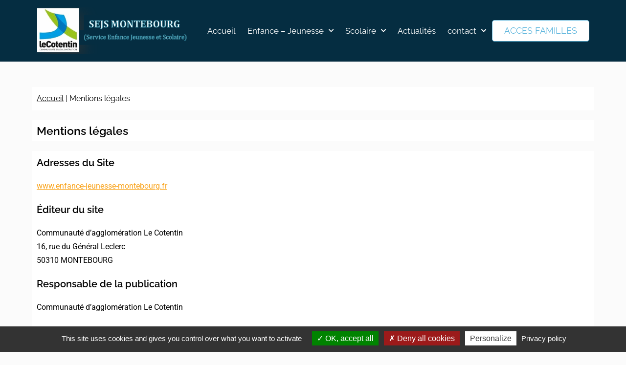

--- FILE ---
content_type: text/html; charset=UTF-8
request_url: https://www.enfance-jeunesse-montebourg.fr/mentions-legales/
body_size: 17420
content:
<!DOCTYPE html>
<html class="html" lang="fr-FR">
<head>
	<meta charset="UTF-8">
	<link rel="profile" href="https://gmpg.org/xfn/11">

	    <script type="text/javascript" src="https://www.enfance-jeunesse-montebourg.fr/wp-content/themes/Iloise/tarteaucitron/tarteaucitron.js"></script>
    <script type="text/javascript">
    tarteaucitron.init({
        "privacyUrl": "/donnees-personnelles//", /* Privacy policy url */

        "hashtag": "#tarteaucitron", /* Open the panel with this hashtag */
        "cookieName": "tarteaucitron", /* Cookie name */

        "orientation": "bottom", /* Banner position (top - bottom) */
        "showAlertSmall": false, /* Show the small banner on bottom right */
        "cookieslist": true, /* Show the cookie list */

        "adblocker": false, /* Show a Warning if an adblocker is detected */
        "AcceptAllCta" : true, /* Show the accept all button when highPrivacy on */
        "highPrivacy": true, /* Disable auto consent */
        "handleBrowserDNTRequest": false, /* If Do Not Track == 1, disallow all */

        "removeCredit": false, /* Remove credit link */
        "moreInfoLink": true, /* Show more info link */
        "useExternalCss": false, /* If false, the tarteaucitron.css file will be loaded */

        //"cookieDomain": ".my-multisite-domaine.fr", /* Shared cookie for multisite */

        "readmoreLink": "/donnees-personnelles/", /* Change the default readmore link */
		
		"DenyAllCta" : true, /* Show the deny all button */
		"showIcon": false /* Show cookie icon to manage cookies */
    });
		
	document.addEventListener('DOMContentLoaded', function () {
		addMenuCookies('#menu-1-1cc31044');
		function addMenuCookies(menuTarget) {
			var menuToCookie = document.querySelector(menuTarget);
			if(menuToCookie){
				var link = document.createElement("a");
				link.setAttribute("id", "tarteaucitronManagerLink");
				link.setAttribute("class", "elementor-item");
				link.setAttribute("href", "#tarteaucitronManagerLink");
				link.innerHTML = "Cookies";
				var item = document.createElement("li");
				item.setAttribute("class", "menu-item");
				item.appendChild(link);
				menuToCookie.appendChild(item);
			}
			if(document.getElementById('tarteaucitronManagerLink')){
				document.getElementById("tarteaucitronManagerLink").addEventListener("click", openPanel);
			}
		}
		function openPanel() {
			tarteaucitron.userInterface.openPanel();
		}
	});
    </script>
    <meta name='robots' content='index, follow, max-image-preview:large, max-snippet:-1, max-video-preview:-1' />
	<style>img:is([sizes="auto" i], [sizes^="auto," i]) { contain-intrinsic-size: 3000px 1500px }</style>
	<meta name="viewport" content="width=device-width, initial-scale=1">
	<!-- This site is optimized with the Yoast SEO plugin v26.3 - https://yoast.com/wordpress/plugins/seo/ -->
	<title>Mentions légales - enfance-jeunesse-montebourg</title>
	<link rel="canonical" href="https://www.enfance-jeunesse-montebourg.fr/mentions-legales/" />
	<meta property="og:locale" content="fr_FR" />
	<meta property="og:type" content="article" />
	<meta property="og:title" content="Mentions légales - enfance-jeunesse-montebourg" />
	<meta property="og:url" content="https://www.enfance-jeunesse-montebourg.fr/mentions-legales/" />
	<meta property="og:site_name" content="enfance-jeunesse-montebourg" />
	<meta property="article:modified_time" content="2020-02-04T15:04:43+00:00" />
	<meta name="twitter:card" content="summary_large_image" />
	<script type="application/ld+json" class="yoast-schema-graph">{"@context":"https://schema.org","@graph":[{"@type":"WebPage","@id":"https://www.enfance-jeunesse-montebourg.fr/mentions-legales/","url":"https://www.enfance-jeunesse-montebourg.fr/mentions-legales/","name":"Mentions légales - enfance-jeunesse-montebourg","isPartOf":{"@id":"https://www.enfance-jeunesse-montebourg.fr/#website"},"datePublished":"2019-12-10T11:46:25+00:00","dateModified":"2020-02-04T15:04:43+00:00","breadcrumb":{"@id":"https://www.enfance-jeunesse-montebourg.fr/mentions-legales/#breadcrumb"},"inLanguage":"fr-FR","potentialAction":[{"@type":"ReadAction","target":["https://www.enfance-jeunesse-montebourg.fr/mentions-legales/"]}]},{"@type":"BreadcrumbList","@id":"https://www.enfance-jeunesse-montebourg.fr/mentions-legales/#breadcrumb","itemListElement":[{"@type":"ListItem","position":1,"name":"Accueil","item":"https://www.enfance-jeunesse-montebourg.fr/"},{"@type":"ListItem","position":2,"name":"Mentions légales"}]},{"@type":"WebSite","@id":"https://www.enfance-jeunesse-montebourg.fr/#website","url":"https://www.enfance-jeunesse-montebourg.fr/","name":"enfance-jeunesse-montebourg","description":"","publisher":{"@id":"https://www.enfance-jeunesse-montebourg.fr/#organization"},"potentialAction":[{"@type":"SearchAction","target":{"@type":"EntryPoint","urlTemplate":"https://www.enfance-jeunesse-montebourg.fr/?s={search_term_string}"},"query-input":{"@type":"PropertyValueSpecification","valueRequired":true,"valueName":"search_term_string"}}],"inLanguage":"fr-FR"},{"@type":"Organization","@id":"https://www.enfance-jeunesse-montebourg.fr/#organization","name":"enfance-jeunesse-montebourg","url":"https://www.enfance-jeunesse-montebourg.fr/","logo":{"@type":"ImageObject","inLanguage":"fr-FR","@id":"https://www.enfance-jeunesse-montebourg.fr/#/schema/logo/image/","url":"https://www.enfance-jeunesse-montebourg.fr/wp-content/uploads/2020/12/cropped-logo-sejs-montebourg.png","contentUrl":"https://www.enfance-jeunesse-montebourg.fr/wp-content/uploads/2020/12/cropped-logo-sejs-montebourg.png","width":536,"height":165,"caption":"enfance-jeunesse-montebourg"},"image":{"@id":"https://www.enfance-jeunesse-montebourg.fr/#/schema/logo/image/"}}]}</script>
	<!-- / Yoast SEO plugin. -->


<link rel='dns-prefetch' href='//fonts.googleapis.com' />
<link rel="alternate" type="application/rss+xml" title="enfance-jeunesse-montebourg &raquo; Flux" href="https://www.enfance-jeunesse-montebourg.fr/feed/" />
<link rel="alternate" type="application/rss+xml" title="enfance-jeunesse-montebourg &raquo; Flux des commentaires" href="https://www.enfance-jeunesse-montebourg.fr/comments/feed/" />
<script>
window._wpemojiSettings = {"baseUrl":"https:\/\/s.w.org\/images\/core\/emoji\/16.0.1\/72x72\/","ext":".png","svgUrl":"https:\/\/s.w.org\/images\/core\/emoji\/16.0.1\/svg\/","svgExt":".svg","source":{"concatemoji":"https:\/\/www.enfance-jeunesse-montebourg.fr\/wp-includes\/js\/wp-emoji-release.min.js?ver=6.8.3"}};
/*! This file is auto-generated */
!function(s,n){var o,i,e;function c(e){try{var t={supportTests:e,timestamp:(new Date).valueOf()};sessionStorage.setItem(o,JSON.stringify(t))}catch(e){}}function p(e,t,n){e.clearRect(0,0,e.canvas.width,e.canvas.height),e.fillText(t,0,0);var t=new Uint32Array(e.getImageData(0,0,e.canvas.width,e.canvas.height).data),a=(e.clearRect(0,0,e.canvas.width,e.canvas.height),e.fillText(n,0,0),new Uint32Array(e.getImageData(0,0,e.canvas.width,e.canvas.height).data));return t.every(function(e,t){return e===a[t]})}function u(e,t){e.clearRect(0,0,e.canvas.width,e.canvas.height),e.fillText(t,0,0);for(var n=e.getImageData(16,16,1,1),a=0;a<n.data.length;a++)if(0!==n.data[a])return!1;return!0}function f(e,t,n,a){switch(t){case"flag":return n(e,"\ud83c\udff3\ufe0f\u200d\u26a7\ufe0f","\ud83c\udff3\ufe0f\u200b\u26a7\ufe0f")?!1:!n(e,"\ud83c\udde8\ud83c\uddf6","\ud83c\udde8\u200b\ud83c\uddf6")&&!n(e,"\ud83c\udff4\udb40\udc67\udb40\udc62\udb40\udc65\udb40\udc6e\udb40\udc67\udb40\udc7f","\ud83c\udff4\u200b\udb40\udc67\u200b\udb40\udc62\u200b\udb40\udc65\u200b\udb40\udc6e\u200b\udb40\udc67\u200b\udb40\udc7f");case"emoji":return!a(e,"\ud83e\udedf")}return!1}function g(e,t,n,a){var r="undefined"!=typeof WorkerGlobalScope&&self instanceof WorkerGlobalScope?new OffscreenCanvas(300,150):s.createElement("canvas"),o=r.getContext("2d",{willReadFrequently:!0}),i=(o.textBaseline="top",o.font="600 32px Arial",{});return e.forEach(function(e){i[e]=t(o,e,n,a)}),i}function t(e){var t=s.createElement("script");t.src=e,t.defer=!0,s.head.appendChild(t)}"undefined"!=typeof Promise&&(o="wpEmojiSettingsSupports",i=["flag","emoji"],n.supports={everything:!0,everythingExceptFlag:!0},e=new Promise(function(e){s.addEventListener("DOMContentLoaded",e,{once:!0})}),new Promise(function(t){var n=function(){try{var e=JSON.parse(sessionStorage.getItem(o));if("object"==typeof e&&"number"==typeof e.timestamp&&(new Date).valueOf()<e.timestamp+604800&&"object"==typeof e.supportTests)return e.supportTests}catch(e){}return null}();if(!n){if("undefined"!=typeof Worker&&"undefined"!=typeof OffscreenCanvas&&"undefined"!=typeof URL&&URL.createObjectURL&&"undefined"!=typeof Blob)try{var e="postMessage("+g.toString()+"("+[JSON.stringify(i),f.toString(),p.toString(),u.toString()].join(",")+"));",a=new Blob([e],{type:"text/javascript"}),r=new Worker(URL.createObjectURL(a),{name:"wpTestEmojiSupports"});return void(r.onmessage=function(e){c(n=e.data),r.terminate(),t(n)})}catch(e){}c(n=g(i,f,p,u))}t(n)}).then(function(e){for(var t in e)n.supports[t]=e[t],n.supports.everything=n.supports.everything&&n.supports[t],"flag"!==t&&(n.supports.everythingExceptFlag=n.supports.everythingExceptFlag&&n.supports[t]);n.supports.everythingExceptFlag=n.supports.everythingExceptFlag&&!n.supports.flag,n.DOMReady=!1,n.readyCallback=function(){n.DOMReady=!0}}).then(function(){return e}).then(function(){var e;n.supports.everything||(n.readyCallback(),(e=n.source||{}).concatemoji?t(e.concatemoji):e.wpemoji&&e.twemoji&&(t(e.twemoji),t(e.wpemoji)))}))}((window,document),window._wpemojiSettings);
</script>
<style id='wp-emoji-styles-inline-css'>

	img.wp-smiley, img.emoji {
		display: inline !important;
		border: none !important;
		box-shadow: none !important;
		height: 1em !important;
		width: 1em !important;
		margin: 0 0.07em !important;
		vertical-align: -0.1em !important;
		background: none !important;
		padding: 0 !important;
	}
</style>
<link rel='stylesheet' id='wp-block-library-css' href='https://www.enfance-jeunesse-montebourg.fr/wp-includes/css/dist/block-library/style.min.css?ver=6.8.3' media='all' />
<style id='wp-block-library-theme-inline-css'>
.wp-block-audio :where(figcaption){color:#555;font-size:13px;text-align:center}.is-dark-theme .wp-block-audio :where(figcaption){color:#ffffffa6}.wp-block-audio{margin:0 0 1em}.wp-block-code{border:1px solid #ccc;border-radius:4px;font-family:Menlo,Consolas,monaco,monospace;padding:.8em 1em}.wp-block-embed :where(figcaption){color:#555;font-size:13px;text-align:center}.is-dark-theme .wp-block-embed :where(figcaption){color:#ffffffa6}.wp-block-embed{margin:0 0 1em}.blocks-gallery-caption{color:#555;font-size:13px;text-align:center}.is-dark-theme .blocks-gallery-caption{color:#ffffffa6}:root :where(.wp-block-image figcaption){color:#555;font-size:13px;text-align:center}.is-dark-theme :root :where(.wp-block-image figcaption){color:#ffffffa6}.wp-block-image{margin:0 0 1em}.wp-block-pullquote{border-bottom:4px solid;border-top:4px solid;color:currentColor;margin-bottom:1.75em}.wp-block-pullquote cite,.wp-block-pullquote footer,.wp-block-pullquote__citation{color:currentColor;font-size:.8125em;font-style:normal;text-transform:uppercase}.wp-block-quote{border-left:.25em solid;margin:0 0 1.75em;padding-left:1em}.wp-block-quote cite,.wp-block-quote footer{color:currentColor;font-size:.8125em;font-style:normal;position:relative}.wp-block-quote:where(.has-text-align-right){border-left:none;border-right:.25em solid;padding-left:0;padding-right:1em}.wp-block-quote:where(.has-text-align-center){border:none;padding-left:0}.wp-block-quote.is-large,.wp-block-quote.is-style-large,.wp-block-quote:where(.is-style-plain){border:none}.wp-block-search .wp-block-search__label{font-weight:700}.wp-block-search__button{border:1px solid #ccc;padding:.375em .625em}:where(.wp-block-group.has-background){padding:1.25em 2.375em}.wp-block-separator.has-css-opacity{opacity:.4}.wp-block-separator{border:none;border-bottom:2px solid;margin-left:auto;margin-right:auto}.wp-block-separator.has-alpha-channel-opacity{opacity:1}.wp-block-separator:not(.is-style-wide):not(.is-style-dots){width:100px}.wp-block-separator.has-background:not(.is-style-dots){border-bottom:none;height:1px}.wp-block-separator.has-background:not(.is-style-wide):not(.is-style-dots){height:2px}.wp-block-table{margin:0 0 1em}.wp-block-table td,.wp-block-table th{word-break:normal}.wp-block-table :where(figcaption){color:#555;font-size:13px;text-align:center}.is-dark-theme .wp-block-table :where(figcaption){color:#ffffffa6}.wp-block-video :where(figcaption){color:#555;font-size:13px;text-align:center}.is-dark-theme .wp-block-video :where(figcaption){color:#ffffffa6}.wp-block-video{margin:0 0 1em}:root :where(.wp-block-template-part.has-background){margin-bottom:0;margin-top:0;padding:1.25em 2.375em}
</style>
<style id='classic-theme-styles-inline-css'>
/*! This file is auto-generated */
.wp-block-button__link{color:#fff;background-color:#32373c;border-radius:9999px;box-shadow:none;text-decoration:none;padding:calc(.667em + 2px) calc(1.333em + 2px);font-size:1.125em}.wp-block-file__button{background:#32373c;color:#fff;text-decoration:none}
</style>
<style id='safe-svg-svg-icon-style-inline-css'>
.safe-svg-cover{text-align:center}.safe-svg-cover .safe-svg-inside{display:inline-block;max-width:100%}.safe-svg-cover svg{fill:currentColor;height:100%;max-height:100%;max-width:100%;width:100%}

</style>
<style id='global-styles-inline-css'>
:root{--wp--preset--aspect-ratio--square: 1;--wp--preset--aspect-ratio--4-3: 4/3;--wp--preset--aspect-ratio--3-4: 3/4;--wp--preset--aspect-ratio--3-2: 3/2;--wp--preset--aspect-ratio--2-3: 2/3;--wp--preset--aspect-ratio--16-9: 16/9;--wp--preset--aspect-ratio--9-16: 9/16;--wp--preset--color--black: #000000;--wp--preset--color--cyan-bluish-gray: #abb8c3;--wp--preset--color--white: #ffffff;--wp--preset--color--pale-pink: #f78da7;--wp--preset--color--vivid-red: #cf2e2e;--wp--preset--color--luminous-vivid-orange: #ff6900;--wp--preset--color--luminous-vivid-amber: #fcb900;--wp--preset--color--light-green-cyan: #7bdcb5;--wp--preset--color--vivid-green-cyan: #00d084;--wp--preset--color--pale-cyan-blue: #8ed1fc;--wp--preset--color--vivid-cyan-blue: #0693e3;--wp--preset--color--vivid-purple: #9b51e0;--wp--preset--gradient--vivid-cyan-blue-to-vivid-purple: linear-gradient(135deg,rgba(6,147,227,1) 0%,rgb(155,81,224) 100%);--wp--preset--gradient--light-green-cyan-to-vivid-green-cyan: linear-gradient(135deg,rgb(122,220,180) 0%,rgb(0,208,130) 100%);--wp--preset--gradient--luminous-vivid-amber-to-luminous-vivid-orange: linear-gradient(135deg,rgba(252,185,0,1) 0%,rgba(255,105,0,1) 100%);--wp--preset--gradient--luminous-vivid-orange-to-vivid-red: linear-gradient(135deg,rgba(255,105,0,1) 0%,rgb(207,46,46) 100%);--wp--preset--gradient--very-light-gray-to-cyan-bluish-gray: linear-gradient(135deg,rgb(238,238,238) 0%,rgb(169,184,195) 100%);--wp--preset--gradient--cool-to-warm-spectrum: linear-gradient(135deg,rgb(74,234,220) 0%,rgb(151,120,209) 20%,rgb(207,42,186) 40%,rgb(238,44,130) 60%,rgb(251,105,98) 80%,rgb(254,248,76) 100%);--wp--preset--gradient--blush-light-purple: linear-gradient(135deg,rgb(255,206,236) 0%,rgb(152,150,240) 100%);--wp--preset--gradient--blush-bordeaux: linear-gradient(135deg,rgb(254,205,165) 0%,rgb(254,45,45) 50%,rgb(107,0,62) 100%);--wp--preset--gradient--luminous-dusk: linear-gradient(135deg,rgb(255,203,112) 0%,rgb(199,81,192) 50%,rgb(65,88,208) 100%);--wp--preset--gradient--pale-ocean: linear-gradient(135deg,rgb(255,245,203) 0%,rgb(182,227,212) 50%,rgb(51,167,181) 100%);--wp--preset--gradient--electric-grass: linear-gradient(135deg,rgb(202,248,128) 0%,rgb(113,206,126) 100%);--wp--preset--gradient--midnight: linear-gradient(135deg,rgb(2,3,129) 0%,rgb(40,116,252) 100%);--wp--preset--font-size--small: 13px;--wp--preset--font-size--medium: 20px;--wp--preset--font-size--large: 36px;--wp--preset--font-size--x-large: 42px;--wp--preset--spacing--20: 0.44rem;--wp--preset--spacing--30: 0.67rem;--wp--preset--spacing--40: 1rem;--wp--preset--spacing--50: 1.5rem;--wp--preset--spacing--60: 2.25rem;--wp--preset--spacing--70: 3.38rem;--wp--preset--spacing--80: 5.06rem;--wp--preset--shadow--natural: 6px 6px 9px rgba(0, 0, 0, 0.2);--wp--preset--shadow--deep: 12px 12px 50px rgba(0, 0, 0, 0.4);--wp--preset--shadow--sharp: 6px 6px 0px rgba(0, 0, 0, 0.2);--wp--preset--shadow--outlined: 6px 6px 0px -3px rgba(255, 255, 255, 1), 6px 6px rgba(0, 0, 0, 1);--wp--preset--shadow--crisp: 6px 6px 0px rgba(0, 0, 0, 1);}:where(.is-layout-flex){gap: 0.5em;}:where(.is-layout-grid){gap: 0.5em;}body .is-layout-flex{display: flex;}.is-layout-flex{flex-wrap: wrap;align-items: center;}.is-layout-flex > :is(*, div){margin: 0;}body .is-layout-grid{display: grid;}.is-layout-grid > :is(*, div){margin: 0;}:where(.wp-block-columns.is-layout-flex){gap: 2em;}:where(.wp-block-columns.is-layout-grid){gap: 2em;}:where(.wp-block-post-template.is-layout-flex){gap: 1.25em;}:where(.wp-block-post-template.is-layout-grid){gap: 1.25em;}.has-black-color{color: var(--wp--preset--color--black) !important;}.has-cyan-bluish-gray-color{color: var(--wp--preset--color--cyan-bluish-gray) !important;}.has-white-color{color: var(--wp--preset--color--white) !important;}.has-pale-pink-color{color: var(--wp--preset--color--pale-pink) !important;}.has-vivid-red-color{color: var(--wp--preset--color--vivid-red) !important;}.has-luminous-vivid-orange-color{color: var(--wp--preset--color--luminous-vivid-orange) !important;}.has-luminous-vivid-amber-color{color: var(--wp--preset--color--luminous-vivid-amber) !important;}.has-light-green-cyan-color{color: var(--wp--preset--color--light-green-cyan) !important;}.has-vivid-green-cyan-color{color: var(--wp--preset--color--vivid-green-cyan) !important;}.has-pale-cyan-blue-color{color: var(--wp--preset--color--pale-cyan-blue) !important;}.has-vivid-cyan-blue-color{color: var(--wp--preset--color--vivid-cyan-blue) !important;}.has-vivid-purple-color{color: var(--wp--preset--color--vivid-purple) !important;}.has-black-background-color{background-color: var(--wp--preset--color--black) !important;}.has-cyan-bluish-gray-background-color{background-color: var(--wp--preset--color--cyan-bluish-gray) !important;}.has-white-background-color{background-color: var(--wp--preset--color--white) !important;}.has-pale-pink-background-color{background-color: var(--wp--preset--color--pale-pink) !important;}.has-vivid-red-background-color{background-color: var(--wp--preset--color--vivid-red) !important;}.has-luminous-vivid-orange-background-color{background-color: var(--wp--preset--color--luminous-vivid-orange) !important;}.has-luminous-vivid-amber-background-color{background-color: var(--wp--preset--color--luminous-vivid-amber) !important;}.has-light-green-cyan-background-color{background-color: var(--wp--preset--color--light-green-cyan) !important;}.has-vivid-green-cyan-background-color{background-color: var(--wp--preset--color--vivid-green-cyan) !important;}.has-pale-cyan-blue-background-color{background-color: var(--wp--preset--color--pale-cyan-blue) !important;}.has-vivid-cyan-blue-background-color{background-color: var(--wp--preset--color--vivid-cyan-blue) !important;}.has-vivid-purple-background-color{background-color: var(--wp--preset--color--vivid-purple) !important;}.has-black-border-color{border-color: var(--wp--preset--color--black) !important;}.has-cyan-bluish-gray-border-color{border-color: var(--wp--preset--color--cyan-bluish-gray) !important;}.has-white-border-color{border-color: var(--wp--preset--color--white) !important;}.has-pale-pink-border-color{border-color: var(--wp--preset--color--pale-pink) !important;}.has-vivid-red-border-color{border-color: var(--wp--preset--color--vivid-red) !important;}.has-luminous-vivid-orange-border-color{border-color: var(--wp--preset--color--luminous-vivid-orange) !important;}.has-luminous-vivid-amber-border-color{border-color: var(--wp--preset--color--luminous-vivid-amber) !important;}.has-light-green-cyan-border-color{border-color: var(--wp--preset--color--light-green-cyan) !important;}.has-vivid-green-cyan-border-color{border-color: var(--wp--preset--color--vivid-green-cyan) !important;}.has-pale-cyan-blue-border-color{border-color: var(--wp--preset--color--pale-cyan-blue) !important;}.has-vivid-cyan-blue-border-color{border-color: var(--wp--preset--color--vivid-cyan-blue) !important;}.has-vivid-purple-border-color{border-color: var(--wp--preset--color--vivid-purple) !important;}.has-vivid-cyan-blue-to-vivid-purple-gradient-background{background: var(--wp--preset--gradient--vivid-cyan-blue-to-vivid-purple) !important;}.has-light-green-cyan-to-vivid-green-cyan-gradient-background{background: var(--wp--preset--gradient--light-green-cyan-to-vivid-green-cyan) !important;}.has-luminous-vivid-amber-to-luminous-vivid-orange-gradient-background{background: var(--wp--preset--gradient--luminous-vivid-amber-to-luminous-vivid-orange) !important;}.has-luminous-vivid-orange-to-vivid-red-gradient-background{background: var(--wp--preset--gradient--luminous-vivid-orange-to-vivid-red) !important;}.has-very-light-gray-to-cyan-bluish-gray-gradient-background{background: var(--wp--preset--gradient--very-light-gray-to-cyan-bluish-gray) !important;}.has-cool-to-warm-spectrum-gradient-background{background: var(--wp--preset--gradient--cool-to-warm-spectrum) !important;}.has-blush-light-purple-gradient-background{background: var(--wp--preset--gradient--blush-light-purple) !important;}.has-blush-bordeaux-gradient-background{background: var(--wp--preset--gradient--blush-bordeaux) !important;}.has-luminous-dusk-gradient-background{background: var(--wp--preset--gradient--luminous-dusk) !important;}.has-pale-ocean-gradient-background{background: var(--wp--preset--gradient--pale-ocean) !important;}.has-electric-grass-gradient-background{background: var(--wp--preset--gradient--electric-grass) !important;}.has-midnight-gradient-background{background: var(--wp--preset--gradient--midnight) !important;}.has-small-font-size{font-size: var(--wp--preset--font-size--small) !important;}.has-medium-font-size{font-size: var(--wp--preset--font-size--medium) !important;}.has-large-font-size{font-size: var(--wp--preset--font-size--large) !important;}.has-x-large-font-size{font-size: var(--wp--preset--font-size--x-large) !important;}
:where(.wp-block-post-template.is-layout-flex){gap: 1.25em;}:where(.wp-block-post-template.is-layout-grid){gap: 1.25em;}
:where(.wp-block-columns.is-layout-flex){gap: 2em;}:where(.wp-block-columns.is-layout-grid){gap: 2em;}
:root :where(.wp-block-pullquote){font-size: 1.5em;line-height: 1.6;}
</style>
<link rel='stylesheet' id='custom-parent-css' href='https://www.enfance-jeunesse-montebourg.fr/wp-content/themes/Iloise/style.css?ver=6.8.3' media='all' />
<link rel='stylesheet' id='elementor-frontend-css' href='https://www.enfance-jeunesse-montebourg.fr/wp-content/plugins/elementor/assets/css/frontend.min.css?ver=3.33.0' media='all' />
<link rel='stylesheet' id='elementor-post-34-css' href='https://www.enfance-jeunesse-montebourg.fr/wp-content/uploads/elementor/css/post-34.css?ver=1763001996' media='all' />
<link rel='stylesheet' id='font-awesome-css' href='https://www.enfance-jeunesse-montebourg.fr/wp-content/themes/oceanwp/assets/fonts/fontawesome/css/all.min.css?ver=6.7.2' media='all' />
<link rel='stylesheet' id='simple-line-icons-css' href='https://www.enfance-jeunesse-montebourg.fr/wp-content/themes/oceanwp/assets/css/third/simple-line-icons.min.css?ver=2.4.0' media='all' />
<link rel='stylesheet' id='oceanwp-style-css' href='https://www.enfance-jeunesse-montebourg.fr/wp-content/themes/oceanwp/assets/css/style.min.css?ver=1.0.0' media='all' />
<link rel='stylesheet' id='oceanwp-google-font-raleway-css' href='//fonts.googleapis.com/css?family=Raleway%3A100%2C200%2C300%2C400%2C500%2C600%2C700%2C800%2C900%2C100i%2C200i%2C300i%2C400i%2C500i%2C600i%2C700i%2C800i%2C900i&#038;subset=latin&#038;display=swap&#038;ver=6.8.3' media='all' />
<link rel='stylesheet' id='oceanwp-google-font-roboto-css' href='//fonts.googleapis.com/css?family=Roboto%3A100%2C200%2C300%2C400%2C500%2C600%2C700%2C800%2C900%2C100i%2C200i%2C300i%2C400i%2C500i%2C600i%2C700i%2C800i%2C900i&#038;subset=latin&#038;display=swap&#038;ver=6.8.3' media='all' />
<link rel='stylesheet' id='widget-heading-css' href='https://www.enfance-jeunesse-montebourg.fr/wp-content/plugins/elementor/assets/css/widget-heading.min.css?ver=3.33.0' media='all' />
<link rel='stylesheet' id='widget-nav-menu-css' href='https://www.enfance-jeunesse-montebourg.fr/wp-content/plugins/elementor-pro/assets/css/widget-nav-menu.min.css?ver=3.33.1' media='all' />
<link rel='stylesheet' id='swiper-css' href='https://www.enfance-jeunesse-montebourg.fr/wp-content/plugins/elementor/assets/lib/swiper/v8/css/swiper.min.css?ver=8.4.5' media='all' />
<link rel='stylesheet' id='e-swiper-css' href='https://www.enfance-jeunesse-montebourg.fr/wp-content/plugins/elementor/assets/css/conditionals/e-swiper.min.css?ver=3.33.0' media='all' />
<link rel='stylesheet' id='widget-image-carousel-css' href='https://www.enfance-jeunesse-montebourg.fr/wp-content/plugins/elementor/assets/css/widget-image-carousel.min.css?ver=3.33.0' media='all' />
<link rel='stylesheet' id='widget-breadcrumbs-css' href='https://www.enfance-jeunesse-montebourg.fr/wp-content/plugins/elementor-pro/assets/css/widget-breadcrumbs.min.css?ver=3.33.1' media='all' />
<link rel='stylesheet' id='widget-image-gallery-css' href='https://www.enfance-jeunesse-montebourg.fr/wp-content/plugins/elementor/assets/css/widget-image-gallery.min.css?ver=3.33.0' media='all' />
<link rel='stylesheet' id='widget-video-css' href='https://www.enfance-jeunesse-montebourg.fr/wp-content/plugins/elementor/assets/css/widget-video.min.css?ver=3.33.0' media='all' />
<link rel='stylesheet' id='elementor-icons-css' href='https://www.enfance-jeunesse-montebourg.fr/wp-content/plugins/elementor/assets/lib/eicons/css/elementor-icons.min.css?ver=5.44.0' media='all' />
<link rel='stylesheet' id='elementor-post-758-css' href='https://www.enfance-jeunesse-montebourg.fr/wp-content/uploads/elementor/css/post-758.css?ver=1763001996' media='all' />
<link rel='stylesheet' id='elementor-post-18-css' href='https://www.enfance-jeunesse-montebourg.fr/wp-content/uploads/elementor/css/post-18.css?ver=1763001996' media='all' />
<link rel='stylesheet' id='elementor-post-31-css' href='https://www.enfance-jeunesse-montebourg.fr/wp-content/uploads/elementor/css/post-31.css?ver=1763022139' media='all' />
<link rel='stylesheet' id='oe-widgets-style-css' href='https://www.enfance-jeunesse-montebourg.fr/wp-content/plugins/ocean-extra/assets/css/widgets.css?ver=6.8.3' media='all' />
<link rel='stylesheet' id='elementor-gf-local-raleway-css' href='https://www.enfance-jeunesse-montebourg.fr/wp-content/uploads/elementor/google-fonts/css/raleway.css?ver=1742224202' media='all' />
<link rel='stylesheet' id='elementor-gf-local-roboto-css' href='https://www.enfance-jeunesse-montebourg.fr/wp-content/uploads/elementor/google-fonts/css/roboto.css?ver=1742224401' media='all' />
<link rel='stylesheet' id='elementor-icons-shared-0-css' href='https://www.enfance-jeunesse-montebourg.fr/wp-content/plugins/elementor/assets/lib/font-awesome/css/fontawesome.min.css?ver=5.15.3' media='all' />
<link rel='stylesheet' id='elementor-icons-fa-solid-css' href='https://www.enfance-jeunesse-montebourg.fr/wp-content/plugins/elementor/assets/lib/font-awesome/css/solid.min.css?ver=5.15.3' media='all' />
<link rel='stylesheet' id='elementor-icons-fa-regular-css' href='https://www.enfance-jeunesse-montebourg.fr/wp-content/plugins/elementor/assets/lib/font-awesome/css/regular.min.css?ver=5.15.3' media='all' />
<script src="https://www.enfance-jeunesse-montebourg.fr/wp-includes/js/jquery/jquery.min.js?ver=3.7.1" id="jquery-core-js"></script>
<script src="https://www.enfance-jeunesse-montebourg.fr/wp-includes/js/jquery/jquery-migrate.min.js?ver=3.4.1" id="jquery-migrate-js"></script>
<link rel="https://api.w.org/" href="https://www.enfance-jeunesse-montebourg.fr/wp-json/" /><link rel="alternate" title="JSON" type="application/json" href="https://www.enfance-jeunesse-montebourg.fr/wp-json/wp/v2/pages/63" /><link rel="EditURI" type="application/rsd+xml" title="RSD" href="https://www.enfance-jeunesse-montebourg.fr/xmlrpc.php?rsd" />
<meta name="generator" content="WordPress 6.8.3" />
<link rel='shortlink' href='https://www.enfance-jeunesse-montebourg.fr/?p=63' />
<link rel="alternate" title="oEmbed (JSON)" type="application/json+oembed" href="https://www.enfance-jeunesse-montebourg.fr/wp-json/oembed/1.0/embed?url=https%3A%2F%2Fwww.enfance-jeunesse-montebourg.fr%2Fmentions-legales%2F" />
<link rel="alternate" title="oEmbed (XML)" type="text/xml+oembed" href="https://www.enfance-jeunesse-montebourg.fr/wp-json/oembed/1.0/embed?url=https%3A%2F%2Fwww.enfance-jeunesse-montebourg.fr%2Fmentions-legales%2F&#038;format=xml" />
<meta name="generator" content="Elementor 3.33.0; features: additional_custom_breakpoints; settings: css_print_method-external, google_font-enabled, font_display-auto">
<style>.recentcomments a{display:inline !important;padding:0 !important;margin:0 !important;}</style>			<style>
				.e-con.e-parent:nth-of-type(n+4):not(.e-lazyloaded):not(.e-no-lazyload),
				.e-con.e-parent:nth-of-type(n+4):not(.e-lazyloaded):not(.e-no-lazyload) * {
					background-image: none !important;
				}
				@media screen and (max-height: 1024px) {
					.e-con.e-parent:nth-of-type(n+3):not(.e-lazyloaded):not(.e-no-lazyload),
					.e-con.e-parent:nth-of-type(n+3):not(.e-lazyloaded):not(.e-no-lazyload) * {
						background-image: none !important;
					}
				}
				@media screen and (max-height: 640px) {
					.e-con.e-parent:nth-of-type(n+2):not(.e-lazyloaded):not(.e-no-lazyload),
					.e-con.e-parent:nth-of-type(n+2):not(.e-lazyloaded):not(.e-no-lazyload) * {
						background-image: none !important;
					}
				}
			</style>
			<link rel="icon" href="https://www.enfance-jeunesse-montebourg.fr/wp-content/uploads/2020/02/cropped-09-Logo-communaute_agglomeration_cotentin-32x32.jpg" sizes="32x32" />
<link rel="icon" href="https://www.enfance-jeunesse-montebourg.fr/wp-content/uploads/2020/02/cropped-09-Logo-communaute_agglomeration_cotentin-192x192.jpg" sizes="192x192" />
<link rel="apple-touch-icon" href="https://www.enfance-jeunesse-montebourg.fr/wp-content/uploads/2020/02/cropped-09-Logo-communaute_agglomeration_cotentin-180x180.jpg" />
<meta name="msapplication-TileImage" content="https://www.enfance-jeunesse-montebourg.fr/wp-content/uploads/2020/02/cropped-09-Logo-communaute_agglomeration_cotentin-270x270.jpg" />
<!-- OceanWP CSS -->
<style type="text/css">
/* Colors */body,.separate-layout,.has-parallax-footer:not(.separate-layout) #main{background-color:rgba(73,73,73,0.02)}a{color:#f9a41e}a .owp-icon use{stroke:#f9a41e}a:hover{color:#5eb6dd}a:hover .owp-icon use{stroke:#5eb6dd}body .theme-button,body input[type="submit"],body button[type="submit"],body button,body .button,body div.wpforms-container-full .wpforms-form input[type=submit],body div.wpforms-container-full .wpforms-form button[type=submit],body div.wpforms-container-full .wpforms-form .wpforms-page-button,.woocommerce-cart .wp-element-button,.woocommerce-checkout .wp-element-button,.wp-block-button__link{border-color:#ffffff}body .theme-button:hover,body input[type="submit"]:hover,body button[type="submit"]:hover,body button:hover,body .button:hover,body div.wpforms-container-full .wpforms-form input[type=submit]:hover,body div.wpforms-container-full .wpforms-form input[type=submit]:active,body div.wpforms-container-full .wpforms-form button[type=submit]:hover,body div.wpforms-container-full .wpforms-form button[type=submit]:active,body div.wpforms-container-full .wpforms-form .wpforms-page-button:hover,body div.wpforms-container-full .wpforms-form .wpforms-page-button:active,.woocommerce-cart .wp-element-button:hover,.woocommerce-checkout .wp-element-button:hover,.wp-block-button__link:hover{border-color:#ffffff}body{color:#000000}h1,h2,h3,h4,h5,h6,.theme-heading,.widget-title,.oceanwp-widget-recent-posts-title,.comment-reply-title,.entry-title,.sidebar-box .widget-title{color:#000000}/* OceanWP Style Settings CSS */.theme-button,input[type="submit"],button[type="submit"],button,.button,body div.wpforms-container-full .wpforms-form input[type=submit],body div.wpforms-container-full .wpforms-form button[type=submit],body div.wpforms-container-full .wpforms-form .wpforms-page-button{border-style:solid}.theme-button,input[type="submit"],button[type="submit"],button,.button,body div.wpforms-container-full .wpforms-form input[type=submit],body div.wpforms-container-full .wpforms-form button[type=submit],body div.wpforms-container-full .wpforms-form .wpforms-page-button{border-width:1px}form input[type="text"],form input[type="password"],form input[type="email"],form input[type="url"],form input[type="date"],form input[type="month"],form input[type="time"],form input[type="datetime"],form input[type="datetime-local"],form input[type="week"],form input[type="number"],form input[type="search"],form input[type="tel"],form input[type="color"],form select,form textarea,.woocommerce .woocommerce-checkout .select2-container--default .select2-selection--single{border-style:solid}body div.wpforms-container-full .wpforms-form input[type=date],body div.wpforms-container-full .wpforms-form input[type=datetime],body div.wpforms-container-full .wpforms-form input[type=datetime-local],body div.wpforms-container-full .wpforms-form input[type=email],body div.wpforms-container-full .wpforms-form input[type=month],body div.wpforms-container-full .wpforms-form input[type=number],body div.wpforms-container-full .wpforms-form input[type=password],body div.wpforms-container-full .wpforms-form input[type=range],body div.wpforms-container-full .wpforms-form input[type=search],body div.wpforms-container-full .wpforms-form input[type=tel],body div.wpforms-container-full .wpforms-form input[type=text],body div.wpforms-container-full .wpforms-form input[type=time],body div.wpforms-container-full .wpforms-form input[type=url],body div.wpforms-container-full .wpforms-form input[type=week],body div.wpforms-container-full .wpforms-form select,body div.wpforms-container-full .wpforms-form textarea{border-style:solid}form input[type="text"],form input[type="password"],form input[type="email"],form input[type="url"],form input[type="date"],form input[type="month"],form input[type="time"],form input[type="datetime"],form input[type="datetime-local"],form input[type="week"],form input[type="number"],form input[type="search"],form input[type="tel"],form input[type="color"],form select,form textarea{border-radius:3px}body div.wpforms-container-full .wpforms-form input[type=date],body div.wpforms-container-full .wpforms-form input[type=datetime],body div.wpforms-container-full .wpforms-form input[type=datetime-local],body div.wpforms-container-full .wpforms-form input[type=email],body div.wpforms-container-full .wpforms-form input[type=month],body div.wpforms-container-full .wpforms-form input[type=number],body div.wpforms-container-full .wpforms-form input[type=password],body div.wpforms-container-full .wpforms-form input[type=range],body div.wpforms-container-full .wpforms-form input[type=search],body div.wpforms-container-full .wpforms-form input[type=tel],body div.wpforms-container-full .wpforms-form input[type=text],body div.wpforms-container-full .wpforms-form input[type=time],body div.wpforms-container-full .wpforms-form input[type=url],body div.wpforms-container-full .wpforms-form input[type=week],body div.wpforms-container-full .wpforms-form select,body div.wpforms-container-full .wpforms-form textarea{border-radius:3px}#main #content-wrap,.separate-layout #main #content-wrap{padding-top:10px;padding-bottom:10px}#scroll-top{width:47px;height:47px;line-height:47px}#scroll-top{font-size:26px}#scroll-top .owp-icon{width:26px;height:26px}#scroll-top{background-color:#ffffff}#scroll-top:hover{background-color:#5EB6DD}#scroll-top{color:#5eb6dd}#scroll-top .owp-icon use{stroke:#5eb6dd}#scroll-top:hover{color:#e5dcde}#scroll-top:hover .owp-icon use{stroke:#5eb6dd}/* Header */#site-header.has-header-media .overlay-header-media{background-color:rgba(0,0,0,0.5)}/* Blog CSS */.ocean-single-post-header ul.meta-item li a:hover{color:#333333}/* Typography */body{font-family:Raleway;font-size:16px;line-height:1.8}h1,h2,h3,h4,h5,h6,.theme-heading,.widget-title,.oceanwp-widget-recent-posts-title,.comment-reply-title,.entry-title,.sidebar-box .widget-title{font-family:Raleway;line-height:1.4}h1{font-family:Raleway;font-size:23px;line-height:1.4}h2{font-family:Raleway;font-size:20px;line-height:1.4}h3{font-family:Raleway;font-size:18px;line-height:1.4}h4{font-family:Raleway;font-size:17px;line-height:1.4}h5{font-size:14px;line-height:1.4}h6{font-size:15px;line-height:1.4}.page-header .page-header-title,.page-header.background-image-page-header .page-header-title{font-size:32px;line-height:1.4}.page-header .page-subheading{font-size:15px;line-height:1.8}.site-breadcrumbs,.site-breadcrumbs a{font-family:Raleway;font-size:13px;line-height:1.4}#top-bar-content,#top-bar-social-alt{font-family:Roboto;font-size:12px;line-height:1.8}#site-logo a.site-logo-text{font-size:24px;line-height:1.8}#site-navigation-wrap .dropdown-menu >li >a,#site-header.full_screen-header .fs-dropdown-menu >li >a,#site-header.top-header #site-navigation-wrap .dropdown-menu >li >a,#site-header.center-header #site-navigation-wrap .dropdown-menu >li >a,#site-header.medium-header #site-navigation-wrap .dropdown-menu >li >a,.oceanwp-mobile-menu-icon a{font-family:Raleway}.dropdown-menu ul li a.menu-link,#site-header.full_screen-header .fs-dropdown-menu ul.sub-menu li a{font-family:Raleway;font-size:12px;line-height:1.2;letter-spacing:.6px}.sidr-class-dropdown-menu li a,a.sidr-class-toggle-sidr-close,#mobile-dropdown ul li a,body #mobile-fullscreen ul li a{font-family:Raleway;font-size:15px;line-height:1.8}.blog-entry.post .blog-entry-header .entry-title a{font-family:Raleway;font-size:24px;line-height:1.4}.ocean-single-post-header .single-post-title{font-size:34px;line-height:1.4;letter-spacing:.6px}.ocean-single-post-header ul.meta-item li,.ocean-single-post-header ul.meta-item li a{font-size:13px;line-height:1.4;letter-spacing:.6px}.ocean-single-post-header .post-author-name,.ocean-single-post-header .post-author-name a{font-size:14px;line-height:1.4;letter-spacing:.6px}.ocean-single-post-header .post-author-description{font-size:12px;line-height:1.4;letter-spacing:.6px}.single-post .entry-title{font-family:Raleway;line-height:1.4;letter-spacing:.6px}.single-post ul.meta li,.single-post ul.meta li a{font-size:14px;line-height:1.4;letter-spacing:.6px}.sidebar-box .widget-title,.sidebar-box.widget_block .wp-block-heading{font-size:13px;line-height:1;letter-spacing:1px}.sidebar-box,.footer-box{font-family:Raleway}#footer-widgets .footer-box .widget-title{font-size:13px;line-height:1;letter-spacing:1px}#footer-bottom #copyright{font-size:12px;line-height:1}#footer-bottom #footer-bottom-menu{font-family:Roboto;font-size:12px;line-height:1}.woocommerce-store-notice.demo_store{line-height:2;letter-spacing:1.5px}.demo_store .woocommerce-store-notice__dismiss-link{line-height:2;letter-spacing:1.5px}.woocommerce ul.products li.product li.title h2,.woocommerce ul.products li.product li.title a{font-size:14px;line-height:1.5}.woocommerce ul.products li.product li.category,.woocommerce ul.products li.product li.category a{font-size:12px;line-height:1}.woocommerce ul.products li.product .price{font-size:18px;line-height:1}.woocommerce ul.products li.product .button,.woocommerce ul.products li.product .product-inner .added_to_cart{font-size:12px;line-height:1.5;letter-spacing:1px}.woocommerce ul.products li.owp-woo-cond-notice span,.woocommerce ul.products li.owp-woo-cond-notice a{font-size:16px;line-height:1;letter-spacing:1px;font-weight:600;text-transform:capitalize}.woocommerce div.product .product_title{font-size:24px;line-height:1.4;letter-spacing:.6px}.woocommerce div.product p.price{font-size:36px;line-height:1}.woocommerce .owp-btn-normal .summary form button.button,.woocommerce .owp-btn-big .summary form button.button,.woocommerce .owp-btn-very-big .summary form button.button{font-size:12px;line-height:1.5;letter-spacing:1px;text-transform:uppercase}.woocommerce div.owp-woo-single-cond-notice span,.woocommerce div.owp-woo-single-cond-notice a{font-size:18px;line-height:2;letter-spacing:1.5px;font-weight:600;text-transform:capitalize}.ocean-preloader--active .preloader-after-content{font-size:20px;line-height:1.8;letter-spacing:.6px}
</style></head>

<body class="wp-singular page-template-default page page-id-63 wp-custom-logo wp-embed-responsive wp-theme-oceanwp wp-child-theme-Iloise oceanwp-theme dropdown-mobile separate-layout default-breakpoint content-full-width content-max-width page-header-disabled elementor-default elementor-template-full-width elementor-kit-758 elementor-page-31" itemscope="itemscope" itemtype="https://schema.org/WebPage">

	
	
	<div id="outer-wrap" class="site clr">

		<a class="skip-link screen-reader-text" href="#main">Skip to content</a>

		
		<div id="wrap" class="clr">

			
			
<header id="site-header" class="custom-header clr" data-height="74" itemscope="itemscope" itemtype="https://schema.org/WPHeader" role="banner">

	
		

<div id="site-header-inner" class="clr">

			<div data-elementor-type="wp-post" data-elementor-id="34" class="elementor elementor-34" data-elementor-post-type="oceanwp_library">
						<section class="elementor-section elementor-top-section elementor-element elementor-element-f353d9a elementor-hidden-tablet elementor-hidden-phone elementor-section-stretched elementor-section-boxed elementor-section-height-default elementor-section-height-default" data-id="f353d9a" data-element_type="section" data-settings="{&quot;sticky&quot;:&quot;top&quot;,&quot;background_background&quot;:&quot;classic&quot;,&quot;stretch_section&quot;:&quot;section-stretched&quot;,&quot;sticky_on&quot;:[&quot;desktop&quot;,&quot;tablet&quot;,&quot;mobile&quot;],&quot;sticky_offset&quot;:0,&quot;sticky_effects_offset&quot;:0,&quot;sticky_anchor_link_offset&quot;:0}">
							<div class="elementor-background-overlay"></div>
							<div class="elementor-container elementor-column-gap-no">
					<div class="elementor-column elementor-col-33 elementor-top-column elementor-element elementor-element-7d468d4b elementor-hidden-tablet elementor-hidden-phone" data-id="7d468d4b" data-element_type="column" data-settings="{&quot;background_background&quot;:&quot;classic&quot;}">
			<div class="elementor-widget-wrap elementor-element-populated">
						<div class="elementor-element elementor-element-e8244ec elementor-widget elementor-widget-theme-site-logo elementor-widget-image" data-id="e8244ec" data-element_type="widget" data-widget_type="theme-site-logo.default">
				<div class="elementor-widget-container">
											<a href="https://www.enfance-jeunesse-montebourg.fr">
			<img width="536" height="165" src="https://www.enfance-jeunesse-montebourg.fr/wp-content/uploads/2020/12/cropped-logo-sejs-montebourg.png" class="attachment-full size-full wp-image-1168" alt="" srcset="https://www.enfance-jeunesse-montebourg.fr/wp-content/uploads/2020/12/cropped-logo-sejs-montebourg.png 536w, https://www.enfance-jeunesse-montebourg.fr/wp-content/uploads/2020/12/cropped-logo-sejs-montebourg-300x92.png 300w" sizes="(max-width: 536px) 100vw, 536px" />				</a>
											</div>
				</div>
					</div>
		</div>
				<div class="elementor-column elementor-col-33 elementor-top-column elementor-element elementor-element-47f87b6 elementor-hidden-tablet elementor-hidden-phone" data-id="47f87b6" data-element_type="column">
			<div class="elementor-widget-wrap elementor-element-populated">
						<div class="elementor-element elementor-element-0cdeb3a elementor-nav-menu__align-end elementor-nav-menu--dropdown-tablet elementor-nav-menu__text-align-aside elementor-nav-menu--toggle elementor-nav-menu--burger elementor-widget elementor-widget-nav-menu" data-id="0cdeb3a" data-element_type="widget" data-settings="{&quot;submenu_icon&quot;:{&quot;value&quot;:&quot;&lt;i class=\&quot;fas fa-chevron-down\&quot; aria-hidden=\&quot;true\&quot;&gt;&lt;\/i&gt;&quot;,&quot;library&quot;:&quot;fa-solid&quot;},&quot;layout&quot;:&quot;horizontal&quot;,&quot;toggle&quot;:&quot;burger&quot;}" data-widget_type="nav-menu.default">
				<div class="elementor-widget-container">
								<nav aria-label="Menu" class="elementor-nav-menu--main elementor-nav-menu__container elementor-nav-menu--layout-horizontal e--pointer-underline e--animation-fade">
				<ul id="menu-1-0cdeb3a" class="elementor-nav-menu"><li class="menu-item menu-item-type-post_type menu-item-object-page menu-item-home menu-item-452"><a rel="page" href="https://www.enfance-jeunesse-montebourg.fr/" class="elementor-item">Accueil</a></li>
<li class="menu-item menu-item-type-post_type menu-item-object-page menu-item-has-children menu-item-581"><a rel="page" href="https://www.enfance-jeunesse-montebourg.fr/enfance-jeunesse/" class="elementor-item">Enfance &#8211; Jeunesse</a>
<ul class="sub-menu elementor-nav-menu--dropdown">
	<li class="menu-item menu-item-type-post_type menu-item-object-page menu-item-586"><a rel="page" href="https://www.enfance-jeunesse-montebourg.fr/enfance-jeunesse/alsh-accueil-de-loisirs-sans-hebergement/" class="elementor-sub-item">ALSH (Accueil de Loisirs sans Hébergement)</a></li>
	<li class="menu-item menu-item-type-post_type menu-item-object-page menu-item-3253"><a rel="page" href="https://www.enfance-jeunesse-montebourg.fr/enfance-jeunesse/tickets-sports-vacances-scolaires/" class="elementor-sub-item">Tickets Sports (Vacances Scolaires)</a></li>
	<li class="menu-item menu-item-type-post_type menu-item-object-page menu-item-590"><a rel="page" href="https://www.enfance-jeunesse-montebourg.fr/enfance-jeunesse/rpe-relais-petite-enfance/" class="elementor-sub-item">RPE (Relais Petite Enfance)</a></li>
	<li class="menu-item menu-item-type-post_type menu-item-object-page menu-item-592"><a rel="page" href="https://www.enfance-jeunesse-montebourg.fr/enfance-jeunesse/associations-jeunesse/" class="elementor-sub-item">Associations Jeunesse</a></li>
</ul>
</li>
<li class="menu-item menu-item-type-post_type menu-item-object-page menu-item-has-children menu-item-584"><a rel="page" href="https://www.enfance-jeunesse-montebourg.fr/scolaire/" class="elementor-item">Scolaire</a>
<ul class="sub-menu elementor-nav-menu--dropdown">
	<li class="menu-item menu-item-type-post_type menu-item-object-page menu-item-594"><a rel="page" href="https://www.enfance-jeunesse-montebourg.fr/scolaire/restauration-scolaire/" class="elementor-sub-item">Restauration Scolaire</a></li>
	<li class="menu-item menu-item-type-post_type menu-item-object-page menu-item-596"><a rel="page" href="https://www.enfance-jeunesse-montebourg.fr/scolaire/garderie-periscolaire/" class="elementor-sub-item">Garderie Périscolaire</a></li>
</ul>
</li>
<li class="menu-item menu-item-type-post_type menu-item-object-page menu-item-352"><a rel="page" href="https://www.enfance-jeunesse-montebourg.fr/actualites/" class="elementor-item">Actualités</a></li>
<li class="menu-item menu-item-type-post_type menu-item-object-page menu-item-has-children menu-item-1234"><a rel="page" href="https://www.enfance-jeunesse-montebourg.fr/contact/" class="elementor-item">contact</a>
<ul class="sub-menu elementor-nav-menu--dropdown">
	<li class="menu-item menu-item-type-post_type menu-item-object-page menu-item-1236"><a rel="page" href="https://www.enfance-jeunesse-montebourg.fr/contact/alsh-accueil-de-loisirs-sans-hebergement/" class="elementor-sub-item">ALSH (Accueil de Loisirs Sans Hébergement)</a></li>
	<li class="menu-item menu-item-type-post_type menu-item-object-page menu-item-1238"><a rel="page" href="https://www.enfance-jeunesse-montebourg.fr/contact/ram-relais-assistantes-maternelles/" class="elementor-sub-item">RPE (Relais Petite Enfance)</a></li>
	<li class="menu-item menu-item-type-post_type menu-item-object-page menu-item-1240"><a rel="page" href="https://www.enfance-jeunesse-montebourg.fr/contact/tickets-sports/" class="elementor-sub-item">Tickets Sports</a></li>
	<li class="menu-item menu-item-type-post_type menu-item-object-page menu-item-1242"><a rel="page" href="https://www.enfance-jeunesse-montebourg.fr/contact/restauration-scolaire-et-garderie-periscolaire/" class="elementor-sub-item">Restauration Scolaire et Garderie Périscolaire</a></li>
</ul>
</li>
</ul>			</nav>
					<div class="elementor-menu-toggle" role="button" tabindex="0" aria-label="Permuter le menu" aria-expanded="false">
			<i aria-hidden="true" role="presentation" class="elementor-menu-toggle__icon--open eicon-menu-bar"></i><i aria-hidden="true" role="presentation" class="elementor-menu-toggle__icon--close eicon-close"></i>		</div>
					<nav class="elementor-nav-menu--dropdown elementor-nav-menu__container" aria-hidden="true">
				<ul id="menu-2-0cdeb3a" class="elementor-nav-menu"><li class="menu-item menu-item-type-post_type menu-item-object-page menu-item-home menu-item-452"><a rel="page" href="https://www.enfance-jeunesse-montebourg.fr/" class="elementor-item" tabindex="-1">Accueil</a></li>
<li class="menu-item menu-item-type-post_type menu-item-object-page menu-item-has-children menu-item-581"><a rel="page" href="https://www.enfance-jeunesse-montebourg.fr/enfance-jeunesse/" class="elementor-item" tabindex="-1">Enfance &#8211; Jeunesse</a>
<ul class="sub-menu elementor-nav-menu--dropdown">
	<li class="menu-item menu-item-type-post_type menu-item-object-page menu-item-586"><a rel="page" href="https://www.enfance-jeunesse-montebourg.fr/enfance-jeunesse/alsh-accueil-de-loisirs-sans-hebergement/" class="elementor-sub-item" tabindex="-1">ALSH (Accueil de Loisirs sans Hébergement)</a></li>
	<li class="menu-item menu-item-type-post_type menu-item-object-page menu-item-3253"><a rel="page" href="https://www.enfance-jeunesse-montebourg.fr/enfance-jeunesse/tickets-sports-vacances-scolaires/" class="elementor-sub-item" tabindex="-1">Tickets Sports (Vacances Scolaires)</a></li>
	<li class="menu-item menu-item-type-post_type menu-item-object-page menu-item-590"><a rel="page" href="https://www.enfance-jeunesse-montebourg.fr/enfance-jeunesse/rpe-relais-petite-enfance/" class="elementor-sub-item" tabindex="-1">RPE (Relais Petite Enfance)</a></li>
	<li class="menu-item menu-item-type-post_type menu-item-object-page menu-item-592"><a rel="page" href="https://www.enfance-jeunesse-montebourg.fr/enfance-jeunesse/associations-jeunesse/" class="elementor-sub-item" tabindex="-1">Associations Jeunesse</a></li>
</ul>
</li>
<li class="menu-item menu-item-type-post_type menu-item-object-page menu-item-has-children menu-item-584"><a rel="page" href="https://www.enfance-jeunesse-montebourg.fr/scolaire/" class="elementor-item" tabindex="-1">Scolaire</a>
<ul class="sub-menu elementor-nav-menu--dropdown">
	<li class="menu-item menu-item-type-post_type menu-item-object-page menu-item-594"><a rel="page" href="https://www.enfance-jeunesse-montebourg.fr/scolaire/restauration-scolaire/" class="elementor-sub-item" tabindex="-1">Restauration Scolaire</a></li>
	<li class="menu-item menu-item-type-post_type menu-item-object-page menu-item-596"><a rel="page" href="https://www.enfance-jeunesse-montebourg.fr/scolaire/garderie-periscolaire/" class="elementor-sub-item" tabindex="-1">Garderie Périscolaire</a></li>
</ul>
</li>
<li class="menu-item menu-item-type-post_type menu-item-object-page menu-item-352"><a rel="page" href="https://www.enfance-jeunesse-montebourg.fr/actualites/" class="elementor-item" tabindex="-1">Actualités</a></li>
<li class="menu-item menu-item-type-post_type menu-item-object-page menu-item-has-children menu-item-1234"><a rel="page" href="https://www.enfance-jeunesse-montebourg.fr/contact/" class="elementor-item" tabindex="-1">contact</a>
<ul class="sub-menu elementor-nav-menu--dropdown">
	<li class="menu-item menu-item-type-post_type menu-item-object-page menu-item-1236"><a rel="page" href="https://www.enfance-jeunesse-montebourg.fr/contact/alsh-accueil-de-loisirs-sans-hebergement/" class="elementor-sub-item" tabindex="-1">ALSH (Accueil de Loisirs Sans Hébergement)</a></li>
	<li class="menu-item menu-item-type-post_type menu-item-object-page menu-item-1238"><a rel="page" href="https://www.enfance-jeunesse-montebourg.fr/contact/ram-relais-assistantes-maternelles/" class="elementor-sub-item" tabindex="-1">RPE (Relais Petite Enfance)</a></li>
	<li class="menu-item menu-item-type-post_type menu-item-object-page menu-item-1240"><a rel="page" href="https://www.enfance-jeunesse-montebourg.fr/contact/tickets-sports/" class="elementor-sub-item" tabindex="-1">Tickets Sports</a></li>
	<li class="menu-item menu-item-type-post_type menu-item-object-page menu-item-1242"><a rel="page" href="https://www.enfance-jeunesse-montebourg.fr/contact/restauration-scolaire-et-garderie-periscolaire/" class="elementor-sub-item" tabindex="-1">Restauration Scolaire et Garderie Périscolaire</a></li>
</ul>
</li>
</ul>			</nav>
						</div>
				</div>
					</div>
		</div>
				<div class="elementor-column elementor-col-33 elementor-top-column elementor-element elementor-element-5df97bf elementor-hidden-tablet elementor-hidden-phone" data-id="5df97bf" data-element_type="column">
			<div class="elementor-widget-wrap elementor-element-populated">
						<div class="elementor-element elementor-element-4d7f2071 elementor-align-right elementor-tablet-align-right elementor-mobile-align-center elementor-hidden-tablet elementor-hidden-phone elementor-widget elementor-widget-button" data-id="4d7f2071" data-element_type="widget" data-widget_type="button.default">
				<div class="elementor-widget-container">
									<div class="elementor-button-wrapper">
					<a class="elementor-button elementor-button-link elementor-size-sm" href="https://extranet.myiloise.net" target="_blank">
						<span class="elementor-button-content-wrapper">
									<span class="elementor-button-text">ACCES FAMILLES</span>
					</span>
					</a>
				</div>
								</div>
				</div>
					</div>
		</div>
					</div>
		</section>
				<section class="elementor-section elementor-top-section elementor-element elementor-element-50211439 elementor-hidden-desktop elementor-hidden-tablet elementor-reverse-mobile elementor-section-stretched elementor-section-boxed elementor-section-height-default elementor-section-height-default" data-id="50211439" data-element_type="section" data-settings="{&quot;background_background&quot;:&quot;classic&quot;,&quot;stretch_section&quot;:&quot;section-stretched&quot;}">
						<div class="elementor-container elementor-column-gap-default">
					<div class="elementor-column elementor-col-50 elementor-top-column elementor-element elementor-element-735b23f8" data-id="735b23f8" data-element_type="column">
			<div class="elementor-widget-wrap elementor-element-populated">
						<div class="elementor-element elementor-element-3c631608 elementor-widget elementor-widget-theme-site-logo elementor-widget-image" data-id="3c631608" data-element_type="widget" data-widget_type="theme-site-logo.default">
				<div class="elementor-widget-container">
											<a href="https://www.enfance-jeunesse-montebourg.fr">
			<img src="https://www.enfance-jeunesse-montebourg.fr/wp-content/uploads/elementor/thumbs/cropped-logo-sejs-montebourg-qcecixr7r7oit8kr151x2grvc7kpxgpie2wghuchls.png" title="Cropped Logo Sejs Montebourg.png" alt="Cropped Logo Sejs Montebourg.png" loading="lazy" />				</a>
											</div>
				</div>
					</div>
		</div>
				<div class="elementor-column elementor-col-50 elementor-top-column elementor-element elementor-element-611964b5" data-id="611964b5" data-element_type="column">
			<div class="elementor-widget-wrap elementor-element-populated">
						<section class="elementor-section elementor-inner-section elementor-element elementor-element-82b5a0a elementor-section-boxed elementor-section-height-default elementor-section-height-default" data-id="82b5a0a" data-element_type="section">
						<div class="elementor-container elementor-column-gap-default">
					<div class="elementor-column elementor-col-50 elementor-inner-column elementor-element elementor-element-fc0d4d3" data-id="fc0d4d3" data-element_type="column">
			<div class="elementor-widget-wrap elementor-element-populated">
						<div class="elementor-element elementor-element-6eda4e21 elementor-align-center elementor-tablet-align-right elementor-mobile-align-left elementor-hidden-tablet elementor-hidden-desktop elementor-widget elementor-widget-button" data-id="6eda4e21" data-element_type="widget" data-widget_type="button.default">
				<div class="elementor-widget-container">
									<div class="elementor-button-wrapper">
					<a class="elementor-button elementor-button-link elementor-size-sm" href="https://extranet.myiloise.net" target="_blank">
						<span class="elementor-button-content-wrapper">
									<span class="elementor-button-text">ACCES FAMILLES</span>
					</span>
					</a>
				</div>
								</div>
				</div>
					</div>
		</div>
				<div class="elementor-column elementor-col-50 elementor-inner-column elementor-element elementor-element-2949eeb" data-id="2949eeb" data-element_type="column">
			<div class="elementor-widget-wrap elementor-element-populated">
						<div class="elementor-element elementor-element-1646856e elementor-nav-menu__align-start elementor-nav-menu--stretch elementor-hidden-desktop elementor-hidden-tablet elementor-nav-menu--dropdown-tablet elementor-nav-menu__text-align-aside elementor-nav-menu--toggle elementor-nav-menu--burger elementor-widget elementor-widget-nav-menu" data-id="1646856e" data-element_type="widget" data-settings="{&quot;full_width&quot;:&quot;stretch&quot;,&quot;submenu_icon&quot;:{&quot;value&quot;:&quot;&lt;i class=\&quot;fas fa-chevron-down\&quot; aria-hidden=\&quot;true\&quot;&gt;&lt;\/i&gt;&quot;,&quot;library&quot;:&quot;fa-solid&quot;},&quot;layout&quot;:&quot;horizontal&quot;,&quot;toggle&quot;:&quot;burger&quot;}" data-widget_type="nav-menu.default">
				<div class="elementor-widget-container">
								<nav aria-label="Menu" class="elementor-nav-menu--main elementor-nav-menu__container elementor-nav-menu--layout-horizontal e--pointer-none">
				<ul id="menu-1-1646856e" class="elementor-nav-menu"><li class="menu-item menu-item-type-post_type menu-item-object-page menu-item-home menu-item-452"><a rel="page" href="https://www.enfance-jeunesse-montebourg.fr/" class="elementor-item">Accueil</a></li>
<li class="menu-item menu-item-type-post_type menu-item-object-page menu-item-has-children menu-item-581"><a rel="page" href="https://www.enfance-jeunesse-montebourg.fr/enfance-jeunesse/" class="elementor-item">Enfance &#8211; Jeunesse</a>
<ul class="sub-menu elementor-nav-menu--dropdown">
	<li class="menu-item menu-item-type-post_type menu-item-object-page menu-item-586"><a rel="page" href="https://www.enfance-jeunesse-montebourg.fr/enfance-jeunesse/alsh-accueil-de-loisirs-sans-hebergement/" class="elementor-sub-item">ALSH (Accueil de Loisirs sans Hébergement)</a></li>
	<li class="menu-item menu-item-type-post_type menu-item-object-page menu-item-3253"><a rel="page" href="https://www.enfance-jeunesse-montebourg.fr/enfance-jeunesse/tickets-sports-vacances-scolaires/" class="elementor-sub-item">Tickets Sports (Vacances Scolaires)</a></li>
	<li class="menu-item menu-item-type-post_type menu-item-object-page menu-item-590"><a rel="page" href="https://www.enfance-jeunesse-montebourg.fr/enfance-jeunesse/rpe-relais-petite-enfance/" class="elementor-sub-item">RPE (Relais Petite Enfance)</a></li>
	<li class="menu-item menu-item-type-post_type menu-item-object-page menu-item-592"><a rel="page" href="https://www.enfance-jeunesse-montebourg.fr/enfance-jeunesse/associations-jeunesse/" class="elementor-sub-item">Associations Jeunesse</a></li>
</ul>
</li>
<li class="menu-item menu-item-type-post_type menu-item-object-page menu-item-has-children menu-item-584"><a rel="page" href="https://www.enfance-jeunesse-montebourg.fr/scolaire/" class="elementor-item">Scolaire</a>
<ul class="sub-menu elementor-nav-menu--dropdown">
	<li class="menu-item menu-item-type-post_type menu-item-object-page menu-item-594"><a rel="page" href="https://www.enfance-jeunesse-montebourg.fr/scolaire/restauration-scolaire/" class="elementor-sub-item">Restauration Scolaire</a></li>
	<li class="menu-item menu-item-type-post_type menu-item-object-page menu-item-596"><a rel="page" href="https://www.enfance-jeunesse-montebourg.fr/scolaire/garderie-periscolaire/" class="elementor-sub-item">Garderie Périscolaire</a></li>
</ul>
</li>
<li class="menu-item menu-item-type-post_type menu-item-object-page menu-item-352"><a rel="page" href="https://www.enfance-jeunesse-montebourg.fr/actualites/" class="elementor-item">Actualités</a></li>
<li class="menu-item menu-item-type-post_type menu-item-object-page menu-item-has-children menu-item-1234"><a rel="page" href="https://www.enfance-jeunesse-montebourg.fr/contact/" class="elementor-item">contact</a>
<ul class="sub-menu elementor-nav-menu--dropdown">
	<li class="menu-item menu-item-type-post_type menu-item-object-page menu-item-1236"><a rel="page" href="https://www.enfance-jeunesse-montebourg.fr/contact/alsh-accueil-de-loisirs-sans-hebergement/" class="elementor-sub-item">ALSH (Accueil de Loisirs Sans Hébergement)</a></li>
	<li class="menu-item menu-item-type-post_type menu-item-object-page menu-item-1238"><a rel="page" href="https://www.enfance-jeunesse-montebourg.fr/contact/ram-relais-assistantes-maternelles/" class="elementor-sub-item">RPE (Relais Petite Enfance)</a></li>
	<li class="menu-item menu-item-type-post_type menu-item-object-page menu-item-1240"><a rel="page" href="https://www.enfance-jeunesse-montebourg.fr/contact/tickets-sports/" class="elementor-sub-item">Tickets Sports</a></li>
	<li class="menu-item menu-item-type-post_type menu-item-object-page menu-item-1242"><a rel="page" href="https://www.enfance-jeunesse-montebourg.fr/contact/restauration-scolaire-et-garderie-periscolaire/" class="elementor-sub-item">Restauration Scolaire et Garderie Périscolaire</a></li>
</ul>
</li>
</ul>			</nav>
					<div class="elementor-menu-toggle" role="button" tabindex="0" aria-label="Permuter le menu" aria-expanded="false">
			<i aria-hidden="true" role="presentation" class="elementor-menu-toggle__icon--open eicon-menu-bar"></i><i aria-hidden="true" role="presentation" class="elementor-menu-toggle__icon--close eicon-close"></i>		</div>
					<nav class="elementor-nav-menu--dropdown elementor-nav-menu__container" aria-hidden="true">
				<ul id="menu-2-1646856e" class="elementor-nav-menu"><li class="menu-item menu-item-type-post_type menu-item-object-page menu-item-home menu-item-452"><a rel="page" href="https://www.enfance-jeunesse-montebourg.fr/" class="elementor-item" tabindex="-1">Accueil</a></li>
<li class="menu-item menu-item-type-post_type menu-item-object-page menu-item-has-children menu-item-581"><a rel="page" href="https://www.enfance-jeunesse-montebourg.fr/enfance-jeunesse/" class="elementor-item" tabindex="-1">Enfance &#8211; Jeunesse</a>
<ul class="sub-menu elementor-nav-menu--dropdown">
	<li class="menu-item menu-item-type-post_type menu-item-object-page menu-item-586"><a rel="page" href="https://www.enfance-jeunesse-montebourg.fr/enfance-jeunesse/alsh-accueil-de-loisirs-sans-hebergement/" class="elementor-sub-item" tabindex="-1">ALSH (Accueil de Loisirs sans Hébergement)</a></li>
	<li class="menu-item menu-item-type-post_type menu-item-object-page menu-item-3253"><a rel="page" href="https://www.enfance-jeunesse-montebourg.fr/enfance-jeunesse/tickets-sports-vacances-scolaires/" class="elementor-sub-item" tabindex="-1">Tickets Sports (Vacances Scolaires)</a></li>
	<li class="menu-item menu-item-type-post_type menu-item-object-page menu-item-590"><a rel="page" href="https://www.enfance-jeunesse-montebourg.fr/enfance-jeunesse/rpe-relais-petite-enfance/" class="elementor-sub-item" tabindex="-1">RPE (Relais Petite Enfance)</a></li>
	<li class="menu-item menu-item-type-post_type menu-item-object-page menu-item-592"><a rel="page" href="https://www.enfance-jeunesse-montebourg.fr/enfance-jeunesse/associations-jeunesse/" class="elementor-sub-item" tabindex="-1">Associations Jeunesse</a></li>
</ul>
</li>
<li class="menu-item menu-item-type-post_type menu-item-object-page menu-item-has-children menu-item-584"><a rel="page" href="https://www.enfance-jeunesse-montebourg.fr/scolaire/" class="elementor-item" tabindex="-1">Scolaire</a>
<ul class="sub-menu elementor-nav-menu--dropdown">
	<li class="menu-item menu-item-type-post_type menu-item-object-page menu-item-594"><a rel="page" href="https://www.enfance-jeunesse-montebourg.fr/scolaire/restauration-scolaire/" class="elementor-sub-item" tabindex="-1">Restauration Scolaire</a></li>
	<li class="menu-item menu-item-type-post_type menu-item-object-page menu-item-596"><a rel="page" href="https://www.enfance-jeunesse-montebourg.fr/scolaire/garderie-periscolaire/" class="elementor-sub-item" tabindex="-1">Garderie Périscolaire</a></li>
</ul>
</li>
<li class="menu-item menu-item-type-post_type menu-item-object-page menu-item-352"><a rel="page" href="https://www.enfance-jeunesse-montebourg.fr/actualites/" class="elementor-item" tabindex="-1">Actualités</a></li>
<li class="menu-item menu-item-type-post_type menu-item-object-page menu-item-has-children menu-item-1234"><a rel="page" href="https://www.enfance-jeunesse-montebourg.fr/contact/" class="elementor-item" tabindex="-1">contact</a>
<ul class="sub-menu elementor-nav-menu--dropdown">
	<li class="menu-item menu-item-type-post_type menu-item-object-page menu-item-1236"><a rel="page" href="https://www.enfance-jeunesse-montebourg.fr/contact/alsh-accueil-de-loisirs-sans-hebergement/" class="elementor-sub-item" tabindex="-1">ALSH (Accueil de Loisirs Sans Hébergement)</a></li>
	<li class="menu-item menu-item-type-post_type menu-item-object-page menu-item-1238"><a rel="page" href="https://www.enfance-jeunesse-montebourg.fr/contact/ram-relais-assistantes-maternelles/" class="elementor-sub-item" tabindex="-1">RPE (Relais Petite Enfance)</a></li>
	<li class="menu-item menu-item-type-post_type menu-item-object-page menu-item-1240"><a rel="page" href="https://www.enfance-jeunesse-montebourg.fr/contact/tickets-sports/" class="elementor-sub-item" tabindex="-1">Tickets Sports</a></li>
	<li class="menu-item menu-item-type-post_type menu-item-object-page menu-item-1242"><a rel="page" href="https://www.enfance-jeunesse-montebourg.fr/contact/restauration-scolaire-et-garderie-periscolaire/" class="elementor-sub-item" tabindex="-1">Restauration Scolaire et Garderie Périscolaire</a></li>
</ul>
</li>
</ul>			</nav>
						</div>
				</div>
					</div>
		</div>
					</div>
		</section>
					</div>
		</div>
					</div>
		</section>
				<section class="elementor-section elementor-top-section elementor-element elementor-element-61e124e2 elementor-section-stretched elementor-hidden-desktop elementor-hidden-phone elementor-section-full_width elementor-section-height-default elementor-section-height-default" data-id="61e124e2" data-element_type="section" data-settings="{&quot;stretch_section&quot;:&quot;section-stretched&quot;,&quot;background_background&quot;:&quot;classic&quot;}">
						<div class="elementor-container elementor-column-gap-default">
					<div class="elementor-column elementor-col-33 elementor-top-column elementor-element elementor-element-11358277" data-id="11358277" data-element_type="column">
			<div class="elementor-widget-wrap elementor-element-populated">
						<div class="elementor-element elementor-element-6b877f2b elementor-widget elementor-widget-theme-site-logo elementor-widget-image" data-id="6b877f2b" data-element_type="widget" data-widget_type="theme-site-logo.default">
				<div class="elementor-widget-container">
											<a href="https://www.enfance-jeunesse-montebourg.fr">
			<img width="300" height="92" src="https://www.enfance-jeunesse-montebourg.fr/wp-content/uploads/2020/12/cropped-logo-sejs-montebourg-300x92.png" class="attachment-medium size-medium wp-image-1168" alt="" srcset="https://www.enfance-jeunesse-montebourg.fr/wp-content/uploads/2020/12/cropped-logo-sejs-montebourg-300x92.png 300w, https://www.enfance-jeunesse-montebourg.fr/wp-content/uploads/2020/12/cropped-logo-sejs-montebourg.png 536w" sizes="(max-width: 300px) 100vw, 300px" />				</a>
											</div>
				</div>
					</div>
		</div>
				<div class="elementor-column elementor-col-33 elementor-top-column elementor-element elementor-element-444cbb9a" data-id="444cbb9a" data-element_type="column">
			<div class="elementor-widget-wrap elementor-element-populated">
						<div class="elementor-element elementor-element-f70e659 elementor-align-right elementor-tablet-align-right elementor-mobile-align-center elementor-hidden-phone elementor-hidden-desktop elementor-widget elementor-widget-button" data-id="f70e659" data-element_type="widget" data-widget_type="button.default">
				<div class="elementor-widget-container">
									<div class="elementor-button-wrapper">
					<a class="elementor-button elementor-button-link elementor-size-sm" href="https://extranet.myiloise.net" target="_blank">
						<span class="elementor-button-content-wrapper">
									<span class="elementor-button-text">ACCES FAMILLES</span>
					</span>
					</a>
				</div>
								</div>
				</div>
					</div>
		</div>
				<div class="elementor-column elementor-col-33 elementor-top-column elementor-element elementor-element-19633702" data-id="19633702" data-element_type="column">
			<div class="elementor-widget-wrap elementor-element-populated">
						<div class="elementor-element elementor-element-37dddda elementor-nav-menu__align-start elementor-nav-menu--stretch elementor-hidden-desktop elementor-hidden-phone elementor-nav-menu--dropdown-tablet elementor-nav-menu__text-align-aside elementor-nav-menu--toggle elementor-nav-menu--burger elementor-widget elementor-widget-nav-menu" data-id="37dddda" data-element_type="widget" data-settings="{&quot;full_width&quot;:&quot;stretch&quot;,&quot;submenu_icon&quot;:{&quot;value&quot;:&quot;&lt;i class=\&quot;fas fa-chevron-down\&quot; aria-hidden=\&quot;true\&quot;&gt;&lt;\/i&gt;&quot;,&quot;library&quot;:&quot;fa-solid&quot;},&quot;layout&quot;:&quot;horizontal&quot;,&quot;toggle&quot;:&quot;burger&quot;}" data-widget_type="nav-menu.default">
				<div class="elementor-widget-container">
								<nav aria-label="Menu" class="elementor-nav-menu--main elementor-nav-menu__container elementor-nav-menu--layout-horizontal e--pointer-double-line e--animation-none">
				<ul id="menu-1-37dddda" class="elementor-nav-menu"><li class="menu-item menu-item-type-post_type menu-item-object-page menu-item-home menu-item-452"><a rel="page" href="https://www.enfance-jeunesse-montebourg.fr/" class="elementor-item">Accueil</a></li>
<li class="menu-item menu-item-type-post_type menu-item-object-page menu-item-has-children menu-item-581"><a rel="page" href="https://www.enfance-jeunesse-montebourg.fr/enfance-jeunesse/" class="elementor-item">Enfance &#8211; Jeunesse</a>
<ul class="sub-menu elementor-nav-menu--dropdown">
	<li class="menu-item menu-item-type-post_type menu-item-object-page menu-item-586"><a rel="page" href="https://www.enfance-jeunesse-montebourg.fr/enfance-jeunesse/alsh-accueil-de-loisirs-sans-hebergement/" class="elementor-sub-item">ALSH (Accueil de Loisirs sans Hébergement)</a></li>
	<li class="menu-item menu-item-type-post_type menu-item-object-page menu-item-3253"><a rel="page" href="https://www.enfance-jeunesse-montebourg.fr/enfance-jeunesse/tickets-sports-vacances-scolaires/" class="elementor-sub-item">Tickets Sports (Vacances Scolaires)</a></li>
	<li class="menu-item menu-item-type-post_type menu-item-object-page menu-item-590"><a rel="page" href="https://www.enfance-jeunesse-montebourg.fr/enfance-jeunesse/rpe-relais-petite-enfance/" class="elementor-sub-item">RPE (Relais Petite Enfance)</a></li>
	<li class="menu-item menu-item-type-post_type menu-item-object-page menu-item-592"><a rel="page" href="https://www.enfance-jeunesse-montebourg.fr/enfance-jeunesse/associations-jeunesse/" class="elementor-sub-item">Associations Jeunesse</a></li>
</ul>
</li>
<li class="menu-item menu-item-type-post_type menu-item-object-page menu-item-has-children menu-item-584"><a rel="page" href="https://www.enfance-jeunesse-montebourg.fr/scolaire/" class="elementor-item">Scolaire</a>
<ul class="sub-menu elementor-nav-menu--dropdown">
	<li class="menu-item menu-item-type-post_type menu-item-object-page menu-item-594"><a rel="page" href="https://www.enfance-jeunesse-montebourg.fr/scolaire/restauration-scolaire/" class="elementor-sub-item">Restauration Scolaire</a></li>
	<li class="menu-item menu-item-type-post_type menu-item-object-page menu-item-596"><a rel="page" href="https://www.enfance-jeunesse-montebourg.fr/scolaire/garderie-periscolaire/" class="elementor-sub-item">Garderie Périscolaire</a></li>
</ul>
</li>
<li class="menu-item menu-item-type-post_type menu-item-object-page menu-item-352"><a rel="page" href="https://www.enfance-jeunesse-montebourg.fr/actualites/" class="elementor-item">Actualités</a></li>
<li class="menu-item menu-item-type-post_type menu-item-object-page menu-item-has-children menu-item-1234"><a rel="page" href="https://www.enfance-jeunesse-montebourg.fr/contact/" class="elementor-item">contact</a>
<ul class="sub-menu elementor-nav-menu--dropdown">
	<li class="menu-item menu-item-type-post_type menu-item-object-page menu-item-1236"><a rel="page" href="https://www.enfance-jeunesse-montebourg.fr/contact/alsh-accueil-de-loisirs-sans-hebergement/" class="elementor-sub-item">ALSH (Accueil de Loisirs Sans Hébergement)</a></li>
	<li class="menu-item menu-item-type-post_type menu-item-object-page menu-item-1238"><a rel="page" href="https://www.enfance-jeunesse-montebourg.fr/contact/ram-relais-assistantes-maternelles/" class="elementor-sub-item">RPE (Relais Petite Enfance)</a></li>
	<li class="menu-item menu-item-type-post_type menu-item-object-page menu-item-1240"><a rel="page" href="https://www.enfance-jeunesse-montebourg.fr/contact/tickets-sports/" class="elementor-sub-item">Tickets Sports</a></li>
	<li class="menu-item menu-item-type-post_type menu-item-object-page menu-item-1242"><a rel="page" href="https://www.enfance-jeunesse-montebourg.fr/contact/restauration-scolaire-et-garderie-periscolaire/" class="elementor-sub-item">Restauration Scolaire et Garderie Périscolaire</a></li>
</ul>
</li>
</ul>			</nav>
					<div class="elementor-menu-toggle" role="button" tabindex="0" aria-label="Permuter le menu" aria-expanded="false">
			<i aria-hidden="true" role="presentation" class="elementor-menu-toggle__icon--open eicon-menu-bar"></i><i aria-hidden="true" role="presentation" class="elementor-menu-toggle__icon--close eicon-close"></i>		</div>
					<nav class="elementor-nav-menu--dropdown elementor-nav-menu__container" aria-hidden="true">
				<ul id="menu-2-37dddda" class="elementor-nav-menu"><li class="menu-item menu-item-type-post_type menu-item-object-page menu-item-home menu-item-452"><a rel="page" href="https://www.enfance-jeunesse-montebourg.fr/" class="elementor-item" tabindex="-1">Accueil</a></li>
<li class="menu-item menu-item-type-post_type menu-item-object-page menu-item-has-children menu-item-581"><a rel="page" href="https://www.enfance-jeunesse-montebourg.fr/enfance-jeunesse/" class="elementor-item" tabindex="-1">Enfance &#8211; Jeunesse</a>
<ul class="sub-menu elementor-nav-menu--dropdown">
	<li class="menu-item menu-item-type-post_type menu-item-object-page menu-item-586"><a rel="page" href="https://www.enfance-jeunesse-montebourg.fr/enfance-jeunesse/alsh-accueil-de-loisirs-sans-hebergement/" class="elementor-sub-item" tabindex="-1">ALSH (Accueil de Loisirs sans Hébergement)</a></li>
	<li class="menu-item menu-item-type-post_type menu-item-object-page menu-item-3253"><a rel="page" href="https://www.enfance-jeunesse-montebourg.fr/enfance-jeunesse/tickets-sports-vacances-scolaires/" class="elementor-sub-item" tabindex="-1">Tickets Sports (Vacances Scolaires)</a></li>
	<li class="menu-item menu-item-type-post_type menu-item-object-page menu-item-590"><a rel="page" href="https://www.enfance-jeunesse-montebourg.fr/enfance-jeunesse/rpe-relais-petite-enfance/" class="elementor-sub-item" tabindex="-1">RPE (Relais Petite Enfance)</a></li>
	<li class="menu-item menu-item-type-post_type menu-item-object-page menu-item-592"><a rel="page" href="https://www.enfance-jeunesse-montebourg.fr/enfance-jeunesse/associations-jeunesse/" class="elementor-sub-item" tabindex="-1">Associations Jeunesse</a></li>
</ul>
</li>
<li class="menu-item menu-item-type-post_type menu-item-object-page menu-item-has-children menu-item-584"><a rel="page" href="https://www.enfance-jeunesse-montebourg.fr/scolaire/" class="elementor-item" tabindex="-1">Scolaire</a>
<ul class="sub-menu elementor-nav-menu--dropdown">
	<li class="menu-item menu-item-type-post_type menu-item-object-page menu-item-594"><a rel="page" href="https://www.enfance-jeunesse-montebourg.fr/scolaire/restauration-scolaire/" class="elementor-sub-item" tabindex="-1">Restauration Scolaire</a></li>
	<li class="menu-item menu-item-type-post_type menu-item-object-page menu-item-596"><a rel="page" href="https://www.enfance-jeunesse-montebourg.fr/scolaire/garderie-periscolaire/" class="elementor-sub-item" tabindex="-1">Garderie Périscolaire</a></li>
</ul>
</li>
<li class="menu-item menu-item-type-post_type menu-item-object-page menu-item-352"><a rel="page" href="https://www.enfance-jeunesse-montebourg.fr/actualites/" class="elementor-item" tabindex="-1">Actualités</a></li>
<li class="menu-item menu-item-type-post_type menu-item-object-page menu-item-has-children menu-item-1234"><a rel="page" href="https://www.enfance-jeunesse-montebourg.fr/contact/" class="elementor-item" tabindex="-1">contact</a>
<ul class="sub-menu elementor-nav-menu--dropdown">
	<li class="menu-item menu-item-type-post_type menu-item-object-page menu-item-1236"><a rel="page" href="https://www.enfance-jeunesse-montebourg.fr/contact/alsh-accueil-de-loisirs-sans-hebergement/" class="elementor-sub-item" tabindex="-1">ALSH (Accueil de Loisirs Sans Hébergement)</a></li>
	<li class="menu-item menu-item-type-post_type menu-item-object-page menu-item-1238"><a rel="page" href="https://www.enfance-jeunesse-montebourg.fr/contact/ram-relais-assistantes-maternelles/" class="elementor-sub-item" tabindex="-1">RPE (Relais Petite Enfance)</a></li>
	<li class="menu-item menu-item-type-post_type menu-item-object-page menu-item-1240"><a rel="page" href="https://www.enfance-jeunesse-montebourg.fr/contact/tickets-sports/" class="elementor-sub-item" tabindex="-1">Tickets Sports</a></li>
	<li class="menu-item menu-item-type-post_type menu-item-object-page menu-item-1242"><a rel="page" href="https://www.enfance-jeunesse-montebourg.fr/contact/restauration-scolaire-et-garderie-periscolaire/" class="elementor-sub-item" tabindex="-1">Restauration Scolaire et Garderie Périscolaire</a></li>
</ul>
</li>
</ul>			</nav>
						</div>
				</div>
					</div>
		</div>
					</div>
		</section>
				</div>
		
</div>


<div id="mobile-dropdown" class="clr" >

	<nav class="clr" itemscope="itemscope" itemtype="https://schema.org/SiteNavigationElement">

		<ul id="menu-nested-pages" class="menu"><li class="menu-item menu-item-type-post_type menu-item-object-page menu-item-home menu-item-452"><a href="https://www.enfance-jeunesse-montebourg.fr/">Accueil</a></li>
<li class="menu-item menu-item-type-post_type menu-item-object-page menu-item-has-children menu-item-581"><a href="https://www.enfance-jeunesse-montebourg.fr/enfance-jeunesse/">Enfance &#8211; Jeunesse</a>
<ul class="sub-menu">
	<li class="menu-item menu-item-type-post_type menu-item-object-page menu-item-586"><a href="https://www.enfance-jeunesse-montebourg.fr/enfance-jeunesse/alsh-accueil-de-loisirs-sans-hebergement/">ALSH (Accueil de Loisirs sans Hébergement)</a></li>
	<li class="menu-item menu-item-type-post_type menu-item-object-page menu-item-3253"><a href="https://www.enfance-jeunesse-montebourg.fr/enfance-jeunesse/tickets-sports-vacances-scolaires/">Tickets Sports (Vacances Scolaires)</a></li>
	<li class="menu-item menu-item-type-post_type menu-item-object-page menu-item-590"><a href="https://www.enfance-jeunesse-montebourg.fr/enfance-jeunesse/rpe-relais-petite-enfance/">RPE (Relais Petite Enfance)</a></li>
	<li class="menu-item menu-item-type-post_type menu-item-object-page menu-item-592"><a href="https://www.enfance-jeunesse-montebourg.fr/enfance-jeunesse/associations-jeunesse/">Associations Jeunesse</a></li>
</ul>
</li>
<li class="menu-item menu-item-type-post_type menu-item-object-page menu-item-has-children menu-item-584"><a href="https://www.enfance-jeunesse-montebourg.fr/scolaire/">Scolaire</a>
<ul class="sub-menu">
	<li class="menu-item menu-item-type-post_type menu-item-object-page menu-item-594"><a href="https://www.enfance-jeunesse-montebourg.fr/scolaire/restauration-scolaire/">Restauration Scolaire</a></li>
	<li class="menu-item menu-item-type-post_type menu-item-object-page menu-item-596"><a href="https://www.enfance-jeunesse-montebourg.fr/scolaire/garderie-periscolaire/">Garderie Périscolaire</a></li>
</ul>
</li>
<li class="menu-item menu-item-type-post_type menu-item-object-page menu-item-352"><a href="https://www.enfance-jeunesse-montebourg.fr/actualites/">Actualités</a></li>
<li class="menu-item menu-item-type-post_type menu-item-object-page menu-item-has-children menu-item-1234"><a href="https://www.enfance-jeunesse-montebourg.fr/contact/">contact</a>
<ul class="sub-menu">
	<li class="menu-item menu-item-type-post_type menu-item-object-page menu-item-1236"><a href="https://www.enfance-jeunesse-montebourg.fr/contact/alsh-accueil-de-loisirs-sans-hebergement/">ALSH (Accueil de Loisirs Sans Hébergement)</a></li>
	<li class="menu-item menu-item-type-post_type menu-item-object-page menu-item-1238"><a href="https://www.enfance-jeunesse-montebourg.fr/contact/ram-relais-assistantes-maternelles/">RPE (Relais Petite Enfance)</a></li>
	<li class="menu-item menu-item-type-post_type menu-item-object-page menu-item-1240"><a href="https://www.enfance-jeunesse-montebourg.fr/contact/tickets-sports/">Tickets Sports</a></li>
	<li class="menu-item menu-item-type-post_type menu-item-object-page menu-item-1242"><a href="https://www.enfance-jeunesse-montebourg.fr/contact/restauration-scolaire-et-garderie-periscolaire/">Restauration Scolaire et Garderie Périscolaire</a></li>
</ul>
</li>
<li class="search-toggle-li" ><a href="https://www.enfance-jeunesse-montebourg.fr/#" class="site-search-toggle search-dropdown-toggle"><span class="screen-reader-text">Toggle website search</span><i class=" icon-magnifier" aria-hidden="true" role="img"></i></a></li></ul>
<div id="mobile-menu-search" class="clr">
	<form aria-label="Rechercher sur ce site" method="get" action="https://www.enfance-jeunesse-montebourg.fr/" class="mobile-searchform">
		<input aria-label="Insérer une requête de recherche" value="" class="field" id="ocean-mobile-search-1" type="search" name="s" autocomplete="off" placeholder="Rechercher" />
		<button aria-label="Envoyer la recherche" type="submit" class="searchform-submit">
			<i class=" icon-magnifier" aria-hidden="true" role="img"></i>		</button>
					</form>
</div><!-- .mobile-menu-search -->

	</nav>

</div>


		
		
</header><!-- #site-header -->


			
			<main id="main" class="site-main clr"  role="main">

						<div data-elementor-type="single" data-elementor-id="31" class="elementor elementor-31 elementor-location-single post-63 page type-page status-publish hentry entry" data-elementor-post-type="elementor_library">
					<section class="elementor-section elementor-top-section elementor-element elementor-element-d816042 elementor-section-full_width elementor-section-height-default elementor-section-height-default" data-id="d816042" data-element_type="section">
						<div class="elementor-container elementor-column-gap-no">
					<div class="elementor-column elementor-col-100 elementor-top-column elementor-element elementor-element-e880d3b" data-id="e880d3b" data-element_type="column">
			<div class="elementor-widget-wrap elementor-element-populated">
							</div>
		</div>
					</div>
		</section>
				<section class="elementor-section elementor-top-section elementor-element elementor-element-30e877e elementor-section-boxed elementor-section-height-default elementor-section-height-default" data-id="30e877e" data-element_type="section" data-settings="{&quot;background_background&quot;:&quot;classic&quot;}">
						<div class="elementor-container elementor-column-gap-default">
					<div class="elementor-column elementor-col-100 elementor-top-column elementor-element elementor-element-4c18f1e3" data-id="4c18f1e3" data-element_type="column" data-settings="{&quot;background_background&quot;:&quot;classic&quot;}">
			<div class="elementor-widget-wrap elementor-element-populated">
						<div class="elementor-element elementor-element-3fc1969f elementor-widget elementor-widget-breadcrumbs" data-id="3fc1969f" data-element_type="widget" data-widget_type="breadcrumbs.default">
				<div class="elementor-widget-container">
					<p id="breadcrumbs"><span><span><a href="https://www.enfance-jeunesse-montebourg.fr/">Accueil</a></span> | <span class="breadcrumb_last" aria-current="page">Mentions légales</span></span></p>				</div>
				</div>
					</div>
		</div>
					</div>
		</section>
				<section class="elementor-section elementor-top-section elementor-element elementor-element-ff03da4 elementor-section-boxed elementor-section-height-default elementor-section-height-default" data-id="ff03da4" data-element_type="section">
						<div class="elementor-container elementor-column-gap-default">
					<div class="elementor-column elementor-col-100 elementor-top-column elementor-element elementor-element-98d30ee" data-id="98d30ee" data-element_type="column" data-settings="{&quot;background_background&quot;:&quot;classic&quot;}">
			<div class="elementor-widget-wrap elementor-element-populated">
						<div class="elementor-element elementor-element-b48f6c0 elementor-widget elementor-widget-theme-post-title elementor-page-title elementor-widget-heading" data-id="b48f6c0" data-element_type="widget" data-widget_type="theme-post-title.default">
				<div class="elementor-widget-container">
					<h1 class="elementor-heading-title elementor-size-default">Mentions légales</h1>				</div>
				</div>
					</div>
		</div>
					</div>
		</section>
		<!-- hidden section 63-fe0d6b0 -->		<section class="elementor-section elementor-top-section elementor-element elementor-element-5da2c221 elementor-section-boxed elementor-section-height-default elementor-section-height-default" data-id="5da2c221" data-element_type="section" data-settings="{&quot;background_background&quot;:&quot;classic&quot;}">
						<div class="elementor-container elementor-column-gap-default">
					<div class="elementor-column elementor-col-100 elementor-top-column elementor-element elementor-element-1efa5667" data-id="1efa5667" data-element_type="column" data-settings="{&quot;background_background&quot;:&quot;classic&quot;}">
			<div class="elementor-widget-wrap elementor-element-populated">
						<div class="elementor-element elementor-element-4ed5d545 elementor-widget elementor-widget-text-editor" data-id="4ed5d545" data-element_type="widget" data-widget_type="text-editor.default">
				<div class="elementor-widget-container">
									<h2><span style="color: #000000">Adresses du Site</span></h2>
<p><a title="demo.iloise.net" href="https://www.enfance-jeunesse-montebourg.fr" data-cke-saved-href="https://www.enfance-jeunesse-montebourg.fr">www.enfance-jeunesse-montebourg.fr</a></p>
<h2>Éditeur du site</h2>
<p>Communauté d&rsquo;agglomération Le Cotentin<br />
16, rue du Général Leclerc<br />
50310 MONTEBOURG</p>
<h2>Responsable de la publication</h2>
<p>Communauté d&rsquo;agglomération Le Cotentin</p>
<h2>Hébergement</h2>
<p>Site hébergé par <a title="Site web d'AXN Informatique" href="https://www.axn.fr/" data-cke-saved-href="http://www.axn-informatique.com/">AXN Informatique</a></p>
<h2>Réalisation</h2>
<p>Site conçu et réalisé par <a title="Site web d'AXN Informatique" href="https://www.axn.fr/" data-cke-saved-href="http://www.axn-informatique.com/">AXN Informatique</a></p>
<h2>Droits de reproduction</h2>
<p>Toute représentation totale ou partielle de ce site ou de son contenu (structure générale, textes, sons, logos, images animées ou non), par quelques procédés que ce soient, sans autorisation préalable et expresse de la Communauté d&rsquo;agglomération Le Cotentin est interdite et constituerait une contrefaçon sanctionnée par le code de la Propriété Intellectuelle.</p>
<h2>Liens et renvois</h2>
<p>Ce site Internet contient des liens hypertextes vers d’autres sites ainsi que des renvois à d’autres sources d’information. Ces liens et sources d’informations sont mis à votre disposition à titre indicatif uniquement. La Communauté d&rsquo;agglomération Le Cotentin décline toute responsabilité pour les dommages pouvant résulter de la consultation des informations présentes sur les autres sites ou dans d’autres sources d’information en général, et auxquelles renvoie ce site.</p>
<h2>Traitement des données personnelles</h2>
<p>Toutes les informations recueillies dans les formulaires disponibles sur ce site web sont destinées à notre établissement. En application des articles 39 et suivants de la loi du 6 janvier 1978 modifiée, vous bénéficiez d’un droit d’accès et de rectification aux informations vous concernant. Si vous souhaitez exercer ce droit et obtenir communication des informations vous concernant, veuillez vous adresser au service communication en utilisant le formulaire en ligne ou par courrier.</p>
<h2>Contact</h2>
<p>Pour contacter la Communauté d&rsquo;agglomération Le Cotentin, merci d&rsquo;utiliser le formulaire en ligne.</p>
								</div>
				</div>
				<section class="elementor-section elementor-inner-section elementor-element elementor-element-c57447b elementor-section-boxed elementor-section-height-default elementor-section-height-default" data-id="c57447b" data-element_type="section">
						<div class="elementor-container elementor-column-gap-default">
			<!-- hidden column 63-9138166 -->			</div>
		</section>
					</div>
		</div>
					</div>
		</section>
		<!-- hidden section 63-1c997add -->		</div>
		
	</main><!-- #main -->

	
	
			<footer data-elementor-type="footer" data-elementor-id="18" class="elementor elementor-18 elementor-location-footer" data-elementor-post-type="elementor_library">
					<section class="elementor-section elementor-top-section elementor-element elementor-element-638e04c3 elementor-section-content-middle elementor-section-boxed elementor-section-height-default elementor-section-height-default" data-id="638e04c3" data-element_type="section" data-settings="{&quot;background_background&quot;:&quot;classic&quot;}">
						<div class="elementor-container elementor-column-gap-default">
					<div class="elementor-column elementor-col-100 elementor-top-column elementor-element elementor-element-3b400087" data-id="3b400087" data-element_type="column">
			<div class="elementor-widget-wrap elementor-element-populated">
						<div class="elementor-element elementor-element-2d69e9c3 elementor-align-center elementor-widget elementor-widget-button" data-id="2d69e9c3" data-element_type="widget" data-widget_type="button.default">
				<div class="elementor-widget-container">
									<div class="elementor-button-wrapper">
					<a class="elementor-button elementor-button-link elementor-size-md" href="https://www.enfance-jeunesse-montebourg.fr/contact/alsh-accueil-de-loisirs-sans-hebergement/">
						<span class="elementor-button-content-wrapper">
						<span class="elementor-button-icon">
				<i aria-hidden="true" class="fas fa-paper-plane"></i>			</span>
									<span class="elementor-button-text">Nous contacter</span>
					</span>
					</a>
				</div>
								</div>
				</div>
					</div>
		</div>
					</div>
		</section>
				<section class="elementor-section elementor-top-section elementor-element elementor-element-2b0ad35a elementor-section-boxed elementor-section-height-default elementor-section-height-default" data-id="2b0ad35a" data-element_type="section" data-settings="{&quot;background_background&quot;:&quot;classic&quot;}">
						<div class="elementor-container elementor-column-gap-default">
					<div class="elementor-column elementor-col-50 elementor-top-column elementor-element elementor-element-2447c12d" data-id="2447c12d" data-element_type="column">
			<div class="elementor-widget-wrap elementor-element-populated">
						<div class="elementor-element elementor-element-1fa92b11 elementor-widget elementor-widget-heading" data-id="1fa92b11" data-element_type="widget" data-widget_type="heading.default">
				<div class="elementor-widget-container">
					<h2 class="elementor-heading-title elementor-size-default">Coordonnées</h2>				</div>
				</div>
				<section class="elementor-section elementor-inner-section elementor-element elementor-element-c6feb52 elementor-section-boxed elementor-section-height-default elementor-section-height-default" data-id="c6feb52" data-element_type="section">
						<div class="elementor-container elementor-column-gap-no">
					<div class="elementor-column elementor-col-100 elementor-inner-column elementor-element elementor-element-4372b15" data-id="4372b15" data-element_type="column">
			<div class="elementor-widget-wrap elementor-element-populated">
						<div class="elementor-element elementor-element-269969b0 elementor-widget elementor-widget-text-editor" data-id="269969b0" data-element_type="widget" data-widget_type="text-editor.default">
				<div class="elementor-widget-container">
									<p style="text-align: left;"><span style="color: #ffffff;"><strong>SEJS<br />Pôle de Proximité de Montebourg</strong></span><br /><span style="color: #ffffff;">Communauté d&rsquo;Agglomération Le Cotentin</span><br /><span style="color: #ffffff;">16 rue Général Leclerc</span><br /><span style="color: #ffffff;">50310 Montebourg</span><br /><span style="color: #ffffff;"><strong>Tel</strong>: 02 33 95 41 50</span><br /><br /></p>								</div>
				</div>
					</div>
		</div>
					</div>
		</section>
					</div>
		</div>
				<div class="elementor-column elementor-col-50 elementor-top-column elementor-element elementor-element-7cb0ec1f" data-id="7cb0ec1f" data-element_type="column">
			<div class="elementor-widget-wrap elementor-element-populated">
						<div class="elementor-element elementor-element-1d4a1522 elementor-widget elementor-widget-heading" data-id="1d4a1522" data-element_type="widget" data-widget_type="heading.default">
				<div class="elementor-widget-container">
					<h2 class="elementor-heading-title elementor-size-default">Infos pratiques</h2>				</div>
				</div>
				<div class="elementor-element elementor-element-1cc31044 elementor-nav-menu--dropdown-mobile elementor-nav-menu__text-align-aside elementor-widget elementor-widget-nav-menu" data-id="1cc31044" data-element_type="widget" data-settings="{&quot;layout&quot;:&quot;vertical&quot;,&quot;submenu_icon&quot;:{&quot;value&quot;:&quot;&lt;i class=\&quot;\&quot; aria-hidden=\&quot;true\&quot;&gt;&lt;\/i&gt;&quot;,&quot;library&quot;:&quot;&quot;}}" data-widget_type="nav-menu.default">
				<div class="elementor-widget-container">
								<nav aria-label="Menu" class="elementor-nav-menu--main elementor-nav-menu__container elementor-nav-menu--layout-vertical e--pointer-none">
				<ul id="menu-1-1cc31044" class="elementor-nav-menu sm-vertical"><li class="menu-item menu-item-type-post_type menu-item-object-page current-menu-item page_item page-item-63 current_page_item menu-item-74"><a href="https://www.enfance-jeunesse-montebourg.fr/mentions-legales/" aria-current="page" class="elementor-item elementor-item-active">Mentions légales</a></li>
<li class="menu-item menu-item-type-post_type menu-item-object-page menu-item-73"><a href="https://www.enfance-jeunesse-montebourg.fr/donnees-personnelles/" class="elementor-item">Données personnelles</a></li>
<li class="menu-item menu-item-type-post_type menu-item-object-page menu-item-75"><a href="https://www.enfance-jeunesse-montebourg.fr/plan-du-site/" class="elementor-item">Plan du site</a></li>
</ul>			</nav>
						<nav class="elementor-nav-menu--dropdown elementor-nav-menu__container" aria-hidden="true">
				<ul id="menu-2-1cc31044" class="elementor-nav-menu sm-vertical"><li class="menu-item menu-item-type-post_type menu-item-object-page current-menu-item page_item page-item-63 current_page_item menu-item-74"><a href="https://www.enfance-jeunesse-montebourg.fr/mentions-legales/" aria-current="page" class="elementor-item elementor-item-active" tabindex="-1">Mentions légales</a></li>
<li class="menu-item menu-item-type-post_type menu-item-object-page menu-item-73"><a href="https://www.enfance-jeunesse-montebourg.fr/donnees-personnelles/" class="elementor-item" tabindex="-1">Données personnelles</a></li>
<li class="menu-item menu-item-type-post_type menu-item-object-page menu-item-75"><a href="https://www.enfance-jeunesse-montebourg.fr/plan-du-site/" class="elementor-item" tabindex="-1">Plan du site</a></li>
</ul>			</nav>
						</div>
				</div>
				<div class="elementor-element elementor-element-625494c elementor-widget elementor-widget-html" data-id="625494c" data-element_type="widget" data-widget_type="html.default">
				<div class="elementor-widget-container">
					<a href="https://www.axn.fr/site-web/" title="Site AXN Agence Web"rel="nofollow">
    <img class="logo-axn"
     src="/wp-content/themes/Iloise/Logo_AXN_Web_BLANC.png"
     alt="logo AXN Agence Web"width="50px"> <font color="white"style="margin-left:15px;">Conception 2020</font>
     </a>				</div>
				</div>
					</div>
		</div>
					</div>
		</section>
				</footer>
		
	
</div><!-- #wrap -->


</div><!-- #outer-wrap -->



<a aria-label="Scroll to the top of the page" href="#" id="scroll-top" class="scroll-top-right"><i class=" fa fa-angle-up" aria-hidden="true" role="img"></i></a>




<script type="speculationrules">
{"prefetch":[{"source":"document","where":{"and":[{"href_matches":"\/*"},{"not":{"href_matches":["\/wp-*.php","\/wp-admin\/*","\/wp-content\/uploads\/*","\/wp-content\/*","\/wp-content\/plugins\/*","\/wp-content\/themes\/Iloise\/*","\/wp-content\/themes\/oceanwp\/*","\/*\\?(.+)"]}},{"not":{"selector_matches":"a[rel~=\"nofollow\"]"}},{"not":{"selector_matches":".no-prefetch, .no-prefetch a"}}]},"eagerness":"conservative"}]}
</script>
    <script type="text/javascript">
        // GA-3
		tarteaucitron.user.multiplegtagUa = ['UA-175165641-1'];
		(tarteaucitron.job = tarteaucitron.job || []).push('multiplegtag');

		// GA-4
		tarteaucitron.user.gtagUa = 'G-K9F5Y9J217';
		tarteaucitron.user.gtagMore = function () { /* add here your optionnal gtag() */ };
		(tarteaucitron.job = tarteaucitron.job || []).push('gtag');
     </script>
    			<script>
				const lazyloadRunObserver = () => {
					const lazyloadBackgrounds = document.querySelectorAll( `.e-con.e-parent:not(.e-lazyloaded)` );
					const lazyloadBackgroundObserver = new IntersectionObserver( ( entries ) => {
						entries.forEach( ( entry ) => {
							if ( entry.isIntersecting ) {
								let lazyloadBackground = entry.target;
								if( lazyloadBackground ) {
									lazyloadBackground.classList.add( 'e-lazyloaded' );
								}
								lazyloadBackgroundObserver.unobserve( entry.target );
							}
						});
					}, { rootMargin: '200px 0px 200px 0px' } );
					lazyloadBackgrounds.forEach( ( lazyloadBackground ) => {
						lazyloadBackgroundObserver.observe( lazyloadBackground );
					} );
				};
				const events = [
					'DOMContentLoaded',
					'elementor/lazyload/observe',
				];
				events.forEach( ( event ) => {
					document.addEventListener( event, lazyloadRunObserver );
				} );
			</script>
			<link rel='stylesheet' id='widget-image-css' href='https://www.enfance-jeunesse-montebourg.fr/wp-content/plugins/elementor/assets/css/widget-image.min.css?ver=3.33.0' media='all' />
<link rel='stylesheet' id='e-sticky-css' href='https://www.enfance-jeunesse-montebourg.fr/wp-content/plugins/elementor-pro/assets/css/modules/sticky.min.css?ver=3.33.1' media='all' />
<script src="https://www.enfance-jeunesse-montebourg.fr/wp-content/plugins/dynamicconditions/Public/js/dynamic-conditions-public.js?ver=1.7.5" id="dynamic-conditions-js"></script>
<script src="https://www.enfance-jeunesse-montebourg.fr/wp-includes/js/imagesloaded.min.js?ver=5.0.0" id="imagesloaded-js"></script>
<script id="oceanwp-main-js-extra">
var oceanwpLocalize = {"nonce":"47c3ddac12","isRTL":"","menuSearchStyle":"drop_down","mobileMenuSearchStyle":"disabled","sidrSource":null,"sidrDisplace":"1","sidrSide":"left","sidrDropdownTarget":"link","verticalHeaderTarget":"link","customScrollOffset":"0","customSelects":".woocommerce-ordering .orderby, #dropdown_product_cat, .widget_categories select, .widget_archive select, .single-product .variations_form .variations select","loadMoreLoadingText":"Loading...","ajax_url":"https:\/\/www.enfance-jeunesse-montebourg.fr\/wp-admin\/admin-ajax.php","oe_mc_wpnonce":"1414f76b5e"};
</script>
<script src="https://www.enfance-jeunesse-montebourg.fr/wp-content/themes/oceanwp/assets/js/theme.min.js?ver=1.0.0" id="oceanwp-main-js"></script>
<script src="https://www.enfance-jeunesse-montebourg.fr/wp-content/themes/oceanwp/assets/js/drop-down-mobile-menu.min.js?ver=1.0.0" id="oceanwp-drop-down-mobile-menu-js"></script>
<script src="https://www.enfance-jeunesse-montebourg.fr/wp-content/themes/oceanwp/assets/js/drop-down-search.min.js?ver=1.0.0" id="oceanwp-drop-down-search-js"></script>
<script src="https://www.enfance-jeunesse-montebourg.fr/wp-content/themes/oceanwp/assets/js/vendors/magnific-popup.min.js?ver=1.0.0" id="ow-magnific-popup-js"></script>
<script src="https://www.enfance-jeunesse-montebourg.fr/wp-content/themes/oceanwp/assets/js/ow-lightbox.min.js?ver=1.0.0" id="oceanwp-lightbox-js"></script>
<script src="https://www.enfance-jeunesse-montebourg.fr/wp-content/themes/oceanwp/assets/js/vendors/flickity.pkgd.min.js?ver=1.0.0" id="ow-flickity-js"></script>
<script src="https://www.enfance-jeunesse-montebourg.fr/wp-content/themes/oceanwp/assets/js/ow-slider.min.js?ver=1.0.0" id="oceanwp-slider-js"></script>
<script src="https://www.enfance-jeunesse-montebourg.fr/wp-content/themes/oceanwp/assets/js/scroll-effect.min.js?ver=1.0.0" id="oceanwp-scroll-effect-js"></script>
<script src="https://www.enfance-jeunesse-montebourg.fr/wp-content/themes/oceanwp/assets/js/scroll-top.min.js?ver=1.0.0" id="oceanwp-scroll-top-js"></script>
<script src="https://www.enfance-jeunesse-montebourg.fr/wp-content/themes/oceanwp/assets/js/select.min.js?ver=1.0.0" id="oceanwp-select-js"></script>
<script src="https://www.enfance-jeunesse-montebourg.fr/wp-content/plugins/elementor/assets/js/webpack.runtime.min.js?ver=3.33.0" id="elementor-webpack-runtime-js"></script>
<script src="https://www.enfance-jeunesse-montebourg.fr/wp-content/plugins/elementor/assets/js/frontend-modules.min.js?ver=3.33.0" id="elementor-frontend-modules-js"></script>
<script src="https://www.enfance-jeunesse-montebourg.fr/wp-includes/js/jquery/ui/core.min.js?ver=1.13.3" id="jquery-ui-core-js"></script>
<script id="elementor-frontend-js-before">
var elementorFrontendConfig = {"environmentMode":{"edit":false,"wpPreview":false,"isScriptDebug":false},"i18n":{"shareOnFacebook":"Partager sur Facebook","shareOnTwitter":"Partager sur Twitter","pinIt":"L\u2019\u00e9pingler","download":"T\u00e9l\u00e9charger","downloadImage":"T\u00e9l\u00e9charger une image","fullscreen":"Plein \u00e9cran","zoom":"Zoom","share":"Partager","playVideo":"Lire la vid\u00e9o","previous":"Pr\u00e9c\u00e9dent","next":"Suivant","close":"Fermer","a11yCarouselPrevSlideMessage":"Diapositive pr\u00e9c\u00e9dente","a11yCarouselNextSlideMessage":"Diapositive suivante","a11yCarouselFirstSlideMessage":"Ceci est la premi\u00e8re diapositive","a11yCarouselLastSlideMessage":"Ceci est la derni\u00e8re diapositive","a11yCarouselPaginationBulletMessage":"Aller \u00e0 la diapositive"},"is_rtl":false,"breakpoints":{"xs":0,"sm":480,"md":768,"lg":1025,"xl":1440,"xxl":1600},"responsive":{"breakpoints":{"mobile":{"label":"Portrait mobile","value":767,"default_value":767,"direction":"max","is_enabled":true},"mobile_extra":{"label":"Mobile Paysage","value":880,"default_value":880,"direction":"max","is_enabled":false},"tablet":{"label":"Tablette en mode portrait","value":1024,"default_value":1024,"direction":"max","is_enabled":true},"tablet_extra":{"label":"Tablette en mode paysage","value":1200,"default_value":1200,"direction":"max","is_enabled":false},"laptop":{"label":"Portable","value":1366,"default_value":1366,"direction":"max","is_enabled":false},"widescreen":{"label":"\u00c9cran large","value":2400,"default_value":2400,"direction":"min","is_enabled":false}},"hasCustomBreakpoints":false},"version":"3.33.0","is_static":false,"experimentalFeatures":{"additional_custom_breakpoints":true,"theme_builder_v2":true,"home_screen":true,"global_classes_should_enforce_capabilities":true,"e_variables":true,"cloud-library":true,"e_opt_in_v4_page":true,"import-export-customization":true,"e_pro_variables":true},"urls":{"assets":"https:\/\/www.enfance-jeunesse-montebourg.fr\/wp-content\/plugins\/elementor\/assets\/","ajaxurl":"https:\/\/www.enfance-jeunesse-montebourg.fr\/wp-admin\/admin-ajax.php","uploadUrl":"https:\/\/www.enfance-jeunesse-montebourg.fr\/wp-content\/uploads"},"nonces":{"floatingButtonsClickTracking":"dc5c0dfecd"},"swiperClass":"swiper","settings":{"page":[],"editorPreferences":[]},"kit":{"active_breakpoints":["viewport_mobile","viewport_tablet"],"global_image_lightbox":"yes","lightbox_enable_counter":"yes","lightbox_enable_fullscreen":"yes","lightbox_enable_zoom":"yes","lightbox_enable_share":"yes","lightbox_title_src":"title","lightbox_description_src":"description"},"post":{"id":63,"title":"Mentions%20l%C3%A9gales%20-%20enfance-jeunesse-montebourg","excerpt":"","featuredImage":false}};
</script>
<script src="https://www.enfance-jeunesse-montebourg.fr/wp-content/plugins/elementor/assets/js/frontend.min.js?ver=3.33.0" id="elementor-frontend-js"></script>
<script src="https://www.enfance-jeunesse-montebourg.fr/wp-content/plugins/elementor-pro/assets/lib/smartmenus/jquery.smartmenus.min.js?ver=1.2.1" id="smartmenus-js"></script>
<script src="https://www.enfance-jeunesse-montebourg.fr/wp-content/plugins/elementor/assets/lib/swiper/v8/swiper.min.js?ver=8.4.5" id="swiper-js"></script>
<script id="flickr-widget-script-js-extra">
var flickrWidgetParams = {"widgets":[]};
</script>
<script src="https://www.enfance-jeunesse-montebourg.fr/wp-content/plugins/ocean-extra/includes/widgets/js/flickr.min.js?ver=6.8.3" id="flickr-widget-script-js"></script>
<script src="https://www.enfance-jeunesse-montebourg.fr/wp-content/plugins/elementor-pro/assets/lib/sticky/jquery.sticky.min.js?ver=3.33.1" id="e-sticky-js"></script>
<script src="https://www.enfance-jeunesse-montebourg.fr/wp-content/plugins/elementor-pro/assets/js/webpack-pro.runtime.min.js?ver=3.33.1" id="elementor-pro-webpack-runtime-js"></script>
<script src="https://www.enfance-jeunesse-montebourg.fr/wp-includes/js/dist/hooks.min.js?ver=4d63a3d491d11ffd8ac6" id="wp-hooks-js"></script>
<script src="https://www.enfance-jeunesse-montebourg.fr/wp-includes/js/dist/i18n.min.js?ver=5e580eb46a90c2b997e6" id="wp-i18n-js"></script>
<script id="wp-i18n-js-after">
wp.i18n.setLocaleData( { 'text direction\u0004ltr': [ 'ltr' ] } );
</script>
<script id="elementor-pro-frontend-js-before">
var ElementorProFrontendConfig = {"ajaxurl":"https:\/\/www.enfance-jeunesse-montebourg.fr\/wp-admin\/admin-ajax.php","nonce":"d4bdafdedd","urls":{"assets":"https:\/\/www.enfance-jeunesse-montebourg.fr\/wp-content\/plugins\/elementor-pro\/assets\/","rest":"https:\/\/www.enfance-jeunesse-montebourg.fr\/wp-json\/"},"settings":{"lazy_load_background_images":true},"popup":{"hasPopUps":false},"shareButtonsNetworks":{"facebook":{"title":"Facebook","has_counter":true},"twitter":{"title":"Twitter"},"linkedin":{"title":"LinkedIn","has_counter":true},"pinterest":{"title":"Pinterest","has_counter":true},"reddit":{"title":"Reddit","has_counter":true},"vk":{"title":"VK","has_counter":true},"odnoklassniki":{"title":"OK","has_counter":true},"tumblr":{"title":"Tumblr"},"digg":{"title":"Digg"},"skype":{"title":"Skype"},"stumbleupon":{"title":"StumbleUpon","has_counter":true},"mix":{"title":"Mix"},"telegram":{"title":"Telegram"},"pocket":{"title":"Pocket","has_counter":true},"xing":{"title":"XING","has_counter":true},"whatsapp":{"title":"WhatsApp"},"email":{"title":"Email"},"print":{"title":"Print"},"x-twitter":{"title":"X"},"threads":{"title":"Threads"}},"facebook_sdk":{"lang":"fr_FR","app_id":""},"lottie":{"defaultAnimationUrl":"https:\/\/www.enfance-jeunesse-montebourg.fr\/wp-content\/plugins\/elementor-pro\/modules\/lottie\/assets\/animations\/default.json"}};
</script>
<script src="https://www.enfance-jeunesse-montebourg.fr/wp-content/plugins/elementor-pro/assets/js/frontend.min.js?ver=3.33.1" id="elementor-pro-frontend-js"></script>
<script src="https://www.enfance-jeunesse-montebourg.fr/wp-content/plugins/elementor-pro/assets/js/elements-handlers.min.js?ver=3.33.1" id="pro-elements-handlers-js"></script>
</body>
</html>


--- FILE ---
content_type: text/css
request_url: https://www.enfance-jeunesse-montebourg.fr/wp-content/themes/Iloise/style.css?ver=6.8.3
body_size: -3
content:
/*
 Theme Name:   Iloise
 Description:  Thème enfant de oceanwp
 Author:       AXN
 Template:     oceanwp
 Version:      1.0.0
*/


--- FILE ---
content_type: text/css
request_url: https://www.enfance-jeunesse-montebourg.fr/wp-content/uploads/elementor/css/post-34.css?ver=1763001996
body_size: 2510
content:
.elementor-34 .elementor-element.elementor-element-f353d9a:not(.elementor-motion-effects-element-type-background), .elementor-34 .elementor-element.elementor-element-f353d9a > .elementor-motion-effects-container > .elementor-motion-effects-layer{background-color:#052D41;}.elementor-34 .elementor-element.elementor-element-f353d9a:hover{background-color:#052D41;}.elementor-34 .elementor-element.elementor-element-f353d9a > .elementor-container{max-width:1150px;}.elementor-34 .elementor-element.elementor-element-f353d9a > .elementor-background-overlay{opacity:0.5;transition:background 0.3s, border-radius 0.3s, opacity 0.3s;}.elementor-34 .elementor-element.elementor-element-f353d9a{transition:background 0.3s, border 0.3s, border-radius 0.3s, box-shadow 0.3s;margin-top:0px;margin-bottom:0px;padding:5px 0px 16px 0px;}.elementor-bc-flex-widget .elementor-34 .elementor-element.elementor-element-7d468d4b.elementor-column .elementor-widget-wrap{align-items:center;}.elementor-34 .elementor-element.elementor-element-7d468d4b.elementor-column.elementor-element[data-element_type="column"] > .elementor-widget-wrap.elementor-element-populated{align-content:center;align-items:center;}.elementor-34 .elementor-element.elementor-element-7d468d4b.elementor-column > .elementor-widget-wrap{justify-content:center;}.elementor-34 .elementor-element.elementor-element-7d468d4b > .elementor-widget-wrap > .elementor-widget:not(.elementor-widget__width-auto):not(.elementor-widget__width-initial):not(:last-child):not(.elementor-absolute){margin-bottom:-25px;}.elementor-34 .elementor-element.elementor-element-7d468d4b > .elementor-element-populated{transition:background 0s, border 0.3s, border-radius 0.3s, box-shadow 0.3s;margin:10px 0px 0px 10px;--e-column-margin-right:0px;--e-column-margin-left:10px;}.elementor-34 .elementor-element.elementor-element-7d468d4b > .elementor-element-populated > .elementor-background-overlay{transition:background 0.3s, border-radius 0.3s, opacity 0.3s;}.elementor-widget-text-editor{font-family:var( --e-global-typography-text-font-family ), Sans-serif;font-weight:var( --e-global-typography-text-font-weight );color:var( --e-global-color-text );}.elementor-widget-text-editor.elementor-drop-cap-view-stacked .elementor-drop-cap{background-color:var( --e-global-color-primary );}.elementor-widget-text-editor.elementor-drop-cap-view-framed .elementor-drop-cap, .elementor-widget-text-editor.elementor-drop-cap-view-default .elementor-drop-cap{color:var( --e-global-color-primary );border-color:var( --e-global-color-primary );}.elementor-widget-theme-site-logo .widget-image-caption{color:var( --e-global-color-text );font-family:var( --e-global-typography-text-font-family ), Sans-serif;font-weight:var( --e-global-typography-text-font-weight );}.elementor-bc-flex-widget .elementor-34 .elementor-element.elementor-element-47f87b6.elementor-column .elementor-widget-wrap{align-items:center;}.elementor-34 .elementor-element.elementor-element-47f87b6.elementor-column.elementor-element[data-element_type="column"] > .elementor-widget-wrap.elementor-element-populated{align-content:center;align-items:center;}.elementor-34 .elementor-element.elementor-element-47f87b6.elementor-column > .elementor-widget-wrap{justify-content:center;}.elementor-34 .elementor-element.elementor-element-47f87b6 > .elementor-widget-wrap > .elementor-widget:not(.elementor-widget__width-auto):not(.elementor-widget__width-initial):not(:last-child):not(.elementor-absolute){margin-bottom:0px;}.elementor-34 .elementor-element.elementor-element-47f87b6 > .elementor-element-populated{margin:10px 0px 0px 10px;--e-column-margin-right:0px;--e-column-margin-left:10px;}.elementor-widget-nav-menu .elementor-nav-menu .elementor-item{font-family:var( --e-global-typography-primary-font-family ), Sans-serif;font-weight:var( --e-global-typography-primary-font-weight );}.elementor-widget-nav-menu .elementor-nav-menu--main .elementor-item{color:var( --e-global-color-text );fill:var( --e-global-color-text );}.elementor-widget-nav-menu .elementor-nav-menu--main .elementor-item:hover,
					.elementor-widget-nav-menu .elementor-nav-menu--main .elementor-item.elementor-item-active,
					.elementor-widget-nav-menu .elementor-nav-menu--main .elementor-item.highlighted,
					.elementor-widget-nav-menu .elementor-nav-menu--main .elementor-item:focus{color:var( --e-global-color-accent );fill:var( --e-global-color-accent );}.elementor-widget-nav-menu .elementor-nav-menu--main:not(.e--pointer-framed) .elementor-item:before,
					.elementor-widget-nav-menu .elementor-nav-menu--main:not(.e--pointer-framed) .elementor-item:after{background-color:var( --e-global-color-accent );}.elementor-widget-nav-menu .e--pointer-framed .elementor-item:before,
					.elementor-widget-nav-menu .e--pointer-framed .elementor-item:after{border-color:var( --e-global-color-accent );}.elementor-widget-nav-menu{--e-nav-menu-divider-color:var( --e-global-color-text );}.elementor-widget-nav-menu .elementor-nav-menu--dropdown .elementor-item, .elementor-widget-nav-menu .elementor-nav-menu--dropdown  .elementor-sub-item{font-family:var( --e-global-typography-accent-font-family ), Sans-serif;font-weight:var( --e-global-typography-accent-font-weight );}.elementor-34 .elementor-element.elementor-element-0cdeb3a{z-index:1;--e-nav-menu-horizontal-menu-item-margin:calc( 0px / 2 );}.elementor-34 .elementor-element.elementor-element-0cdeb3a .elementor-menu-toggle{margin:0 auto;}.elementor-34 .elementor-element.elementor-element-0cdeb3a .elementor-nav-menu .elementor-item{font-family:"Raleway", Sans-serif;font-size:17px;font-weight:400;font-style:normal;}.elementor-34 .elementor-element.elementor-element-0cdeb3a .elementor-nav-menu--main .elementor-item{color:#FFFFFF;fill:#FFFFFF;padding-left:12px;padding-right:12px;padding-top:10px;padding-bottom:10px;}.elementor-34 .elementor-element.elementor-element-0cdeb3a .elementor-nav-menu--main:not(.e--pointer-framed) .elementor-item:before,
					.elementor-34 .elementor-element.elementor-element-0cdeb3a .elementor-nav-menu--main:not(.e--pointer-framed) .elementor-item:after{background-color:#FFFFFF;}.elementor-34 .elementor-element.elementor-element-0cdeb3a .e--pointer-framed .elementor-item:before,
					.elementor-34 .elementor-element.elementor-element-0cdeb3a .e--pointer-framed .elementor-item:after{border-color:#FFFFFF;}.elementor-34 .elementor-element.elementor-element-0cdeb3a .e--pointer-framed .elementor-item:before{border-width:2px;}.elementor-34 .elementor-element.elementor-element-0cdeb3a .e--pointer-framed.e--animation-draw .elementor-item:before{border-width:0 0 2px 2px;}.elementor-34 .elementor-element.elementor-element-0cdeb3a .e--pointer-framed.e--animation-draw .elementor-item:after{border-width:2px 2px 0 0;}.elementor-34 .elementor-element.elementor-element-0cdeb3a .e--pointer-framed.e--animation-corners .elementor-item:before{border-width:2px 0 0 2px;}.elementor-34 .elementor-element.elementor-element-0cdeb3a .e--pointer-framed.e--animation-corners .elementor-item:after{border-width:0 2px 2px 0;}.elementor-34 .elementor-element.elementor-element-0cdeb3a .e--pointer-underline .elementor-item:after,
					 .elementor-34 .elementor-element.elementor-element-0cdeb3a .e--pointer-overline .elementor-item:before,
					 .elementor-34 .elementor-element.elementor-element-0cdeb3a .e--pointer-double-line .elementor-item:before,
					 .elementor-34 .elementor-element.elementor-element-0cdeb3a .e--pointer-double-line .elementor-item:after{height:2px;}.elementor-34 .elementor-element.elementor-element-0cdeb3a .elementor-nav-menu--main:not(.elementor-nav-menu--layout-horizontal) .elementor-nav-menu > li:not(:last-child){margin-bottom:0px;}.elementor-34 .elementor-element.elementor-element-0cdeb3a .elementor-nav-menu--dropdown a:hover,
					.elementor-34 .elementor-element.elementor-element-0cdeb3a .elementor-nav-menu--dropdown a:focus,
					.elementor-34 .elementor-element.elementor-element-0cdeb3a .elementor-nav-menu--dropdown a.elementor-item-active,
					.elementor-34 .elementor-element.elementor-element-0cdeb3a .elementor-nav-menu--dropdown a.highlighted,
					.elementor-34 .elementor-element.elementor-element-0cdeb3a .elementor-menu-toggle:hover,
					.elementor-34 .elementor-element.elementor-element-0cdeb3a .elementor-menu-toggle:focus{color:#5EB6DD;}.elementor-34 .elementor-element.elementor-element-0cdeb3a .elementor-nav-menu--dropdown a:hover,
					.elementor-34 .elementor-element.elementor-element-0cdeb3a .elementor-nav-menu--dropdown a:focus,
					.elementor-34 .elementor-element.elementor-element-0cdeb3a .elementor-nav-menu--dropdown a.elementor-item-active,
					.elementor-34 .elementor-element.elementor-element-0cdeb3a .elementor-nav-menu--dropdown a.highlighted{background-color:#FFFFFF;}.elementor-34 .elementor-element.elementor-element-0cdeb3a .elementor-nav-menu--dropdown a.elementor-item-active{color:#5EB6DD;background-color:#FFFFFF;}.elementor-34 .elementor-element.elementor-element-0cdeb3a .elementor-nav-menu--dropdown .elementor-item, .elementor-34 .elementor-element.elementor-element-0cdeb3a .elementor-nav-menu--dropdown  .elementor-sub-item{font-family:"Raleway", Sans-serif;font-size:18px;font-weight:300;}.elementor-34 .elementor-element.elementor-element-0cdeb3a .elementor-nav-menu--dropdown{border-style:solid;border-width:0px 0px 0px 0px;border-radius:0px 0px 0px 0px;}.elementor-34 .elementor-element.elementor-element-0cdeb3a .elementor-nav-menu--dropdown li:first-child a{border-top-left-radius:0px;border-top-right-radius:0px;}.elementor-34 .elementor-element.elementor-element-0cdeb3a .elementor-nav-menu--dropdown li:last-child a{border-bottom-right-radius:0px;border-bottom-left-radius:0px;}.elementor-34 .elementor-element.elementor-element-0cdeb3a .elementor-nav-menu--dropdown li:not(:last-child){border-style:solid;border-color:rgba(122, 122, 122, 0.25882352941176473);border-bottom-width:1px;}.elementor-bc-flex-widget .elementor-34 .elementor-element.elementor-element-5df97bf.elementor-column .elementor-widget-wrap{align-items:center;}.elementor-34 .elementor-element.elementor-element-5df97bf.elementor-column.elementor-element[data-element_type="column"] > .elementor-widget-wrap.elementor-element-populated{align-content:center;align-items:center;}.elementor-34 .elementor-element.elementor-element-5df97bf > .elementor-element-populated{margin:10px 10px 0px 0px;--e-column-margin-right:10px;--e-column-margin-left:0px;}.elementor-widget-button .elementor-button{background-color:var( --e-global-color-accent );font-family:var( --e-global-typography-accent-font-family ), Sans-serif;font-weight:var( --e-global-typography-accent-font-weight );}.elementor-34 .elementor-element.elementor-element-4d7f2071 .elementor-button{background-color:#ffffff;font-size:18px;font-weight:400;font-style:normal;fill:#5EB6DD;color:#5EB6DD;box-shadow:0px 0px 10px -14px rgba(0,0,0,0.5);border-style:solid;border-width:1px 1px 1px 1px;border-radius:5px 5px 5px 5px;}.elementor-34 .elementor-element.elementor-element-4d7f2071 .elementor-button:hover, .elementor-34 .elementor-element.elementor-element-4d7f2071 .elementor-button:focus{background-color:#5EB6DD;color:#FFFFFF;border-color:#ffffff;}.elementor-34 .elementor-element.elementor-element-4d7f2071 .elementor-button:hover svg, .elementor-34 .elementor-element.elementor-element-4d7f2071 .elementor-button:focus svg{fill:#FFFFFF;}.elementor-34 .elementor-element.elementor-element-50211439:not(.elementor-motion-effects-element-type-background), .elementor-34 .elementor-element.elementor-element-50211439 > .elementor-motion-effects-container > .elementor-motion-effects-layer{background-color:#052D41;}.elementor-34 .elementor-element.elementor-element-50211439{transition:background 0.3s, border 0.3s, border-radius 0.3s, box-shadow 0.3s;}.elementor-34 .elementor-element.elementor-element-50211439 > .elementor-background-overlay{transition:background 0.3s, border-radius 0.3s, opacity 0.3s;}.elementor-bc-flex-widget .elementor-34 .elementor-element.elementor-element-735b23f8.elementor-column .elementor-widget-wrap{align-items:center;}.elementor-34 .elementor-element.elementor-element-735b23f8.elementor-column.elementor-element[data-element_type="column"] > .elementor-widget-wrap.elementor-element-populated{align-content:center;align-items:center;}.elementor-34 .elementor-element.elementor-element-735b23f8.elementor-column > .elementor-widget-wrap{justify-content:center;}.elementor-34 .elementor-element.elementor-element-6eda4e21 .elementor-button{background-color:#ffffff;font-family:"Raleway", Sans-serif;font-size:18px;font-weight:400;font-style:normal;fill:#5EB6DD;color:#5EB6DD;box-shadow:0px 0px 10px -14px rgba(0,0,0,0.5);border-style:solid;border-width:1px 1px 1px 1px;border-radius:5px 5px 5px 5px;}.elementor-34 .elementor-element.elementor-element-6eda4e21 .elementor-button:hover, .elementor-34 .elementor-element.elementor-element-6eda4e21 .elementor-button:focus{background-color:#5EB6DD;color:#ffffff;border-color:#ffffff;}.elementor-34 .elementor-element.elementor-element-6eda4e21 .elementor-button:hover svg, .elementor-34 .elementor-element.elementor-element-6eda4e21 .elementor-button:focus svg{fill:#ffffff;}.elementor-34 .elementor-element.elementor-element-1646856e .elementor-menu-toggle{margin-left:auto;background-color:#ffffff;border-width:1px;border-radius:5px;}.elementor-34 .elementor-element.elementor-element-1646856e .elementor-nav-menu .elementor-item{font-family:"Raleway", Sans-serif;font-size:16px;font-weight:400;text-transform:none;}.elementor-34 .elementor-element.elementor-element-1646856e .elementor-nav-menu--main .elementor-item{color:#ffffff;fill:#ffffff;padding-left:0px;padding-right:0px;padding-top:0px;padding-bottom:0px;}.elementor-34 .elementor-element.elementor-element-1646856e .elementor-nav-menu--main .elementor-item:hover,
					.elementor-34 .elementor-element.elementor-element-1646856e .elementor-nav-menu--main .elementor-item.elementor-item-active,
					.elementor-34 .elementor-element.elementor-element-1646856e .elementor-nav-menu--main .elementor-item.highlighted,
					.elementor-34 .elementor-element.elementor-element-1646856e .elementor-nav-menu--main .elementor-item:focus{color:#ffffff;fill:#ffffff;}.elementor-34 .elementor-element.elementor-element-1646856e .elementor-nav-menu--main .elementor-item.elementor-item-active{color:#ffffff;}.elementor-34 .elementor-element.elementor-element-1646856e{--e-nav-menu-horizontal-menu-item-margin:calc( 0px / 2 );--nav-menu-icon-size:29px;}.elementor-34 .elementor-element.elementor-element-1646856e .elementor-nav-menu--main:not(.elementor-nav-menu--layout-horizontal) .elementor-nav-menu > li:not(:last-child){margin-bottom:0px;}.elementor-34 .elementor-element.elementor-element-1646856e .elementor-nav-menu--dropdown a, .elementor-34 .elementor-element.elementor-element-1646856e .elementor-menu-toggle{color:#000000;fill:#000000;}.elementor-34 .elementor-element.elementor-element-1646856e .elementor-nav-menu--dropdown{background-color:#FFFFFF;}.elementor-34 .elementor-element.elementor-element-1646856e .elementor-nav-menu--dropdown a:hover,
					.elementor-34 .elementor-element.elementor-element-1646856e .elementor-nav-menu--dropdown a:focus,
					.elementor-34 .elementor-element.elementor-element-1646856e .elementor-nav-menu--dropdown a.elementor-item-active,
					.elementor-34 .elementor-element.elementor-element-1646856e .elementor-nav-menu--dropdown a.highlighted,
					.elementor-34 .elementor-element.elementor-element-1646856e .elementor-menu-toggle:hover,
					.elementor-34 .elementor-element.elementor-element-1646856e .elementor-menu-toggle:focus{color:#5EB6DD;}.elementor-34 .elementor-element.elementor-element-1646856e .elementor-nav-menu--dropdown a:hover,
					.elementor-34 .elementor-element.elementor-element-1646856e .elementor-nav-menu--dropdown a:focus,
					.elementor-34 .elementor-element.elementor-element-1646856e .elementor-nav-menu--dropdown a.elementor-item-active,
					.elementor-34 .elementor-element.elementor-element-1646856e .elementor-nav-menu--dropdown a.highlighted{background-color:#FFFFFF;}.elementor-34 .elementor-element.elementor-element-1646856e .elementor-nav-menu--dropdown a.elementor-item-active{color:#494949;background-color:#FFFFFF;}.elementor-34 .elementor-element.elementor-element-1646856e .elementor-nav-menu--dropdown .elementor-item, .elementor-34 .elementor-element.elementor-element-1646856e .elementor-nav-menu--dropdown  .elementor-sub-item{font-size:15px;font-weight:400;}.elementor-34 .elementor-element.elementor-element-1646856e .elementor-nav-menu--dropdown a{padding-left:2px;padding-right:2px;}.elementor-34 .elementor-element.elementor-element-1646856e .elementor-nav-menu--dropdown li:not(:last-child){border-style:solid;border-color:rgba(122, 122, 122, 0.25882352941176473);border-bottom-width:1px;}.elementor-34 .elementor-element.elementor-element-1646856e .elementor-nav-menu--main > .elementor-nav-menu > li > .elementor-nav-menu--dropdown, .elementor-34 .elementor-element.elementor-element-1646856e .elementor-nav-menu__container.elementor-nav-menu--dropdown{margin-top:100px !important;}.elementor-34 .elementor-element.elementor-element-1646856e div.elementor-menu-toggle{color:#5EB6DD;}.elementor-34 .elementor-element.elementor-element-1646856e div.elementor-menu-toggle svg{fill:#5EB6DD;}.elementor-34 .elementor-element.elementor-element-1646856e div.elementor-menu-toggle:hover, .elementor-34 .elementor-element.elementor-element-1646856e div.elementor-menu-toggle:focus{color:#ffffff;}.elementor-34 .elementor-element.elementor-element-1646856e div.elementor-menu-toggle:hover svg, .elementor-34 .elementor-element.elementor-element-1646856e div.elementor-menu-toggle:focus svg{fill:#ffffff;}.elementor-34 .elementor-element.elementor-element-1646856e .elementor-menu-toggle:hover, .elementor-34 .elementor-element.elementor-element-1646856e .elementor-menu-toggle:focus{background-color:#5EB6DD;}.elementor-34 .elementor-element.elementor-element-61e124e2:not(.elementor-motion-effects-element-type-background), .elementor-34 .elementor-element.elementor-element-61e124e2 > .elementor-motion-effects-container > .elementor-motion-effects-layer{background-color:#052D41;}.elementor-34 .elementor-element.elementor-element-61e124e2{transition:background 0.3s, border 0.3s, border-radius 0.3s, box-shadow 0.3s;}.elementor-34 .elementor-element.elementor-element-61e124e2 > .elementor-background-overlay{transition:background 0.3s, border-radius 0.3s, opacity 0.3s;}.elementor-bc-flex-widget .elementor-34 .elementor-element.elementor-element-11358277.elementor-column .elementor-widget-wrap{align-items:center;}.elementor-34 .elementor-element.elementor-element-11358277.elementor-column.elementor-element[data-element_type="column"] > .elementor-widget-wrap.elementor-element-populated{align-content:center;align-items:center;}.elementor-bc-flex-widget .elementor-34 .elementor-element.elementor-element-444cbb9a.elementor-column .elementor-widget-wrap{align-items:center;}.elementor-34 .elementor-element.elementor-element-444cbb9a.elementor-column.elementor-element[data-element_type="column"] > .elementor-widget-wrap.elementor-element-populated{align-content:center;align-items:center;}.elementor-34 .elementor-element.elementor-element-f70e659 .elementor-button{background-color:#ffffff;font-family:"Raleway", Sans-serif;font-size:18px;font-weight:400;font-style:normal;fill:#5EB6DD;color:#5EB6DD;box-shadow:0px 0px 10px -14px rgba(0,0,0,0.5);border-style:solid;border-width:1px 1px 1px 1px;border-radius:5px 5px 5px 5px;}.elementor-34 .elementor-element.elementor-element-f70e659 .elementor-button:hover, .elementor-34 .elementor-element.elementor-element-f70e659 .elementor-button:focus{background-color:#5EB6DD;color:#ffffff;border-color:#ffffff;}.elementor-34 .elementor-element.elementor-element-f70e659 .elementor-button:hover svg, .elementor-34 .elementor-element.elementor-element-f70e659 .elementor-button:focus svg{fill:#ffffff;}.elementor-bc-flex-widget .elementor-34 .elementor-element.elementor-element-19633702.elementor-column .elementor-widget-wrap{align-items:center;}.elementor-34 .elementor-element.elementor-element-19633702.elementor-column.elementor-element[data-element_type="column"] > .elementor-widget-wrap.elementor-element-populated{align-content:center;align-items:center;}.elementor-34 .elementor-element.elementor-element-37dddda > .elementor-widget-container{margin:0px 0px 0px 0px;}.elementor-34 .elementor-element.elementor-element-37dddda .elementor-menu-toggle{margin-left:auto;background-color:#ffffff;border-width:1px;border-radius:5px;}.elementor-34 .elementor-element.elementor-element-37dddda .elementor-nav-menu .elementor-item{font-family:"Raleway", Sans-serif;font-size:16px;font-weight:300;text-transform:none;}.elementor-34 .elementor-element.elementor-element-37dddda .elementor-nav-menu--main .elementor-item{color:#000000;fill:#000000;padding-left:0px;padding-right:0px;padding-top:29px;padding-bottom:29px;}.elementor-34 .elementor-element.elementor-element-37dddda .elementor-nav-menu--main .elementor-item:hover,
					.elementor-34 .elementor-element.elementor-element-37dddda .elementor-nav-menu--main .elementor-item.elementor-item-active,
					.elementor-34 .elementor-element.elementor-element-37dddda .elementor-nav-menu--main .elementor-item.highlighted,
					.elementor-34 .elementor-element.elementor-element-37dddda .elementor-nav-menu--main .elementor-item:focus{color:#5EB6DD;fill:#5EB6DD;}.elementor-34 .elementor-element.elementor-element-37dddda .elementor-nav-menu--main:not(.e--pointer-framed) .elementor-item:before,
					.elementor-34 .elementor-element.elementor-element-37dddda .elementor-nav-menu--main:not(.e--pointer-framed) .elementor-item:after{background-color:#5EB6DD;}.elementor-34 .elementor-element.elementor-element-37dddda .e--pointer-framed .elementor-item:before,
					.elementor-34 .elementor-element.elementor-element-37dddda .e--pointer-framed .elementor-item:after{border-color:#5EB6DD;}.elementor-34 .elementor-element.elementor-element-37dddda .elementor-nav-menu--main .elementor-item.elementor-item-active{color:#5EB6DD;}.elementor-34 .elementor-element.elementor-element-37dddda .e--pointer-framed .elementor-item:before{border-width:0px;}.elementor-34 .elementor-element.elementor-element-37dddda .e--pointer-framed.e--animation-draw .elementor-item:before{border-width:0 0 0px 0px;}.elementor-34 .elementor-element.elementor-element-37dddda .e--pointer-framed.e--animation-draw .elementor-item:after{border-width:0px 0px 0 0;}.elementor-34 .elementor-element.elementor-element-37dddda .e--pointer-framed.e--animation-corners .elementor-item:before{border-width:0px 0 0 0px;}.elementor-34 .elementor-element.elementor-element-37dddda .e--pointer-framed.e--animation-corners .elementor-item:after{border-width:0 0px 0px 0;}.elementor-34 .elementor-element.elementor-element-37dddda .e--pointer-underline .elementor-item:after,
					 .elementor-34 .elementor-element.elementor-element-37dddda .e--pointer-overline .elementor-item:before,
					 .elementor-34 .elementor-element.elementor-element-37dddda .e--pointer-double-line .elementor-item:before,
					 .elementor-34 .elementor-element.elementor-element-37dddda .e--pointer-double-line .elementor-item:after{height:0px;}.elementor-34 .elementor-element.elementor-element-37dddda{--e-nav-menu-horizontal-menu-item-margin:calc( 0px / 2 );--nav-menu-icon-size:28px;}.elementor-34 .elementor-element.elementor-element-37dddda .elementor-nav-menu--main:not(.elementor-nav-menu--layout-horizontal) .elementor-nav-menu > li:not(:last-child){margin-bottom:0px;}.elementor-34 .elementor-element.elementor-element-37dddda .elementor-nav-menu--dropdown a, .elementor-34 .elementor-element.elementor-element-37dddda .elementor-menu-toggle{color:#000000;fill:#000000;}.elementor-34 .elementor-element.elementor-element-37dddda .elementor-nav-menu--dropdown{background-color:#FFFFFF;}.elementor-34 .elementor-element.elementor-element-37dddda .elementor-nav-menu--dropdown a:hover,
					.elementor-34 .elementor-element.elementor-element-37dddda .elementor-nav-menu--dropdown a:focus,
					.elementor-34 .elementor-element.elementor-element-37dddda .elementor-nav-menu--dropdown a.elementor-item-active,
					.elementor-34 .elementor-element.elementor-element-37dddda .elementor-nav-menu--dropdown a.highlighted,
					.elementor-34 .elementor-element.elementor-element-37dddda .elementor-menu-toggle:hover,
					.elementor-34 .elementor-element.elementor-element-37dddda .elementor-menu-toggle:focus{color:#5EB6DD;}.elementor-34 .elementor-element.elementor-element-37dddda .elementor-nav-menu--dropdown a:hover,
					.elementor-34 .elementor-element.elementor-element-37dddda .elementor-nav-menu--dropdown a:focus,
					.elementor-34 .elementor-element.elementor-element-37dddda .elementor-nav-menu--dropdown a.elementor-item-active,
					.elementor-34 .elementor-element.elementor-element-37dddda .elementor-nav-menu--dropdown a.highlighted{background-color:#FFFFFF;}.elementor-34 .elementor-element.elementor-element-37dddda .elementor-nav-menu--dropdown a.elementor-item-active{color:#5EB6DD;background-color:#FFFFFF;}.elementor-34 .elementor-element.elementor-element-37dddda .elementor-nav-menu--dropdown .elementor-item, .elementor-34 .elementor-element.elementor-element-37dddda .elementor-nav-menu--dropdown  .elementor-sub-item{font-family:"Raleway", Sans-serif;font-size:15px;font-weight:400;}.elementor-34 .elementor-element.elementor-element-37dddda .elementor-nav-menu--dropdown a{padding-left:10px;padding-right:10px;padding-top:10px;padding-bottom:10px;}.elementor-34 .elementor-element.elementor-element-37dddda .elementor-nav-menu--dropdown li:not(:last-child){border-style:solid;border-color:rgba(122, 122, 122, 0.25882352941176473);border-bottom-width:1px;}.elementor-34 .elementor-element.elementor-element-37dddda .elementor-nav-menu--main > .elementor-nav-menu > li > .elementor-nav-menu--dropdown, .elementor-34 .elementor-element.elementor-element-37dddda .elementor-nav-menu__container.elementor-nav-menu--dropdown{margin-top:100px !important;}.elementor-34 .elementor-element.elementor-element-37dddda div.elementor-menu-toggle{color:#5EB6DD;}.elementor-34 .elementor-element.elementor-element-37dddda div.elementor-menu-toggle svg{fill:#5EB6DD;}.elementor-34 .elementor-element.elementor-element-37dddda div.elementor-menu-toggle:hover, .elementor-34 .elementor-element.elementor-element-37dddda div.elementor-menu-toggle:focus{color:#ffffff;}.elementor-34 .elementor-element.elementor-element-37dddda div.elementor-menu-toggle:hover svg, .elementor-34 .elementor-element.elementor-element-37dddda div.elementor-menu-toggle:focus svg{fill:#ffffff;}.elementor-34 .elementor-element.elementor-element-37dddda .elementor-menu-toggle:hover, .elementor-34 .elementor-element.elementor-element-37dddda .elementor-menu-toggle:focus{background-color:#5EB6DD;}@media(max-width:1024px){.elementor-34 .elementor-element.elementor-element-4d7f2071 > .elementor-widget-container{margin:0px 0px 0px 0px;padding:0px 0px 0px 0px;}.elementor-34 .elementor-element.elementor-element-4d7f2071 .elementor-button{font-size:18px;}.elementor-34 .elementor-element.elementor-element-6eda4e21 > .elementor-widget-container{margin:0px 0px 0px 0px;padding:0px 0px 0px 0px;}.elementor-34 .elementor-element.elementor-element-6eda4e21 .elementor-button{font-size:18px;}.elementor-34 .elementor-element.elementor-element-1646856e > .elementor-widget-container{margin:0px 0px 0px 0px;padding:0px 0px 0px 0px;}.elementor-34 .elementor-element.elementor-element-1646856e .elementor-nav-menu .elementor-item{font-size:13px;}.elementor-34 .elementor-element.elementor-element-1646856e .elementor-nav-menu--main .elementor-item{padding-left:17px;padding-right:17px;}.elementor-34 .elementor-element.elementor-element-1646856e{--e-nav-menu-horizontal-menu-item-margin:calc( 0px / 2 );}.elementor-34 .elementor-element.elementor-element-1646856e .elementor-nav-menu--main:not(.elementor-nav-menu--layout-horizontal) .elementor-nav-menu > li:not(:last-child){margin-bottom:0px;}.elementor-34 .elementor-element.elementor-element-1646856e .elementor-nav-menu--dropdown{border-radius:0px 0px 0px 0px;}.elementor-34 .elementor-element.elementor-element-1646856e .elementor-nav-menu--dropdown li:first-child a{border-top-left-radius:0px;border-top-right-radius:0px;}.elementor-34 .elementor-element.elementor-element-1646856e .elementor-nav-menu--dropdown li:last-child a{border-bottom-right-radius:0px;border-bottom-left-radius:0px;}.elementor-34 .elementor-element.elementor-element-1646856e .elementor-nav-menu--dropdown a{padding-left:10px;padding-right:10px;padding-top:16px;padding-bottom:16px;}.elementor-34 .elementor-element.elementor-element-1646856e .elementor-nav-menu--main > .elementor-nav-menu > li > .elementor-nav-menu--dropdown, .elementor-34 .elementor-element.elementor-element-1646856e .elementor-nav-menu__container.elementor-nav-menu--dropdown{margin-top:0px !important;}.elementor-bc-flex-widget .elementor-34 .elementor-element.elementor-element-11358277.elementor-column .elementor-widget-wrap{align-items:center;}.elementor-34 .elementor-element.elementor-element-11358277.elementor-column.elementor-element[data-element_type="column"] > .elementor-widget-wrap.elementor-element-populated{align-content:center;align-items:center;}.elementor-34 .elementor-element.elementor-element-11358277 > .elementor-widget-wrap > .elementor-widget:not(.elementor-widget__width-auto):not(.elementor-widget__width-initial):not(:last-child):not(.elementor-absolute){margin-bottom:-25px;}.elementor-34 .elementor-element.elementor-element-f70e659 > .elementor-widget-container{margin:0px 0px 0px 0px;padding:0px 0px 0px 0px;}.elementor-34 .elementor-element.elementor-element-f70e659 .elementor-button{font-size:18px;}.elementor-34 .elementor-element.elementor-element-37dddda > .elementor-widget-container{margin:0px 0px 0px 0px;padding:0px 0px 0px 0px;}.elementor-34 .elementor-element.elementor-element-37dddda .elementor-nav-menu .elementor-item{font-size:18px;}.elementor-34 .elementor-element.elementor-element-37dddda .e--pointer-framed .elementor-item:before{border-width:2px;}.elementor-34 .elementor-element.elementor-element-37dddda .e--pointer-framed.e--animation-draw .elementor-item:before{border-width:0 0 2px 2px;}.elementor-34 .elementor-element.elementor-element-37dddda .e--pointer-framed.e--animation-draw .elementor-item:after{border-width:2px 2px 0 0;}.elementor-34 .elementor-element.elementor-element-37dddda .e--pointer-framed.e--animation-corners .elementor-item:before{border-width:2px 0 0 2px;}.elementor-34 .elementor-element.elementor-element-37dddda .e--pointer-framed.e--animation-corners .elementor-item:after{border-width:0 2px 2px 0;}.elementor-34 .elementor-element.elementor-element-37dddda .e--pointer-underline .elementor-item:after,
					 .elementor-34 .elementor-element.elementor-element-37dddda .e--pointer-overline .elementor-item:before,
					 .elementor-34 .elementor-element.elementor-element-37dddda .e--pointer-double-line .elementor-item:before,
					 .elementor-34 .elementor-element.elementor-element-37dddda .e--pointer-double-line .elementor-item:after{height:2px;}.elementor-34 .elementor-element.elementor-element-37dddda .elementor-nav-menu--main .elementor-item{padding-left:15px;padding-right:15px;padding-top:0px;padding-bottom:0px;}.elementor-34 .elementor-element.elementor-element-37dddda{--e-nav-menu-horizontal-menu-item-margin:calc( 0px / 2 );}.elementor-34 .elementor-element.elementor-element-37dddda .elementor-nav-menu--main:not(.elementor-nav-menu--layout-horizontal) .elementor-nav-menu > li:not(:last-child){margin-bottom:0px;}.elementor-34 .elementor-element.elementor-element-37dddda .elementor-nav-menu--dropdown .elementor-item, .elementor-34 .elementor-element.elementor-element-37dddda .elementor-nav-menu--dropdown  .elementor-sub-item{font-size:18px;}.elementor-34 .elementor-element.elementor-element-37dddda .elementor-nav-menu--dropdown a{padding-top:17px;padding-bottom:17px;}.elementor-34 .elementor-element.elementor-element-37dddda .elementor-nav-menu--main > .elementor-nav-menu > li > .elementor-nav-menu--dropdown, .elementor-34 .elementor-element.elementor-element-37dddda .elementor-nav-menu__container.elementor-nav-menu--dropdown{margin-top:32px !important;}}@media(max-width:767px){.elementor-34 .elementor-element.elementor-element-4d7f2071 > .elementor-widget-container{margin:0px 0px 0px 0px;padding:0px 0px 0px 0px;}.elementor-34 .elementor-element.elementor-element-4d7f2071 .elementor-button{font-size:20px;}.elementor-bc-flex-widget .elementor-34 .elementor-element.elementor-element-735b23f8.elementor-column .elementor-widget-wrap{align-items:center;}.elementor-34 .elementor-element.elementor-element-735b23f8.elementor-column.elementor-element[data-element_type="column"] > .elementor-widget-wrap.elementor-element-populated{align-content:center;align-items:center;}.elementor-34 .elementor-element.elementor-element-735b23f8.elementor-column > .elementor-widget-wrap{justify-content:center;}.elementor-34 .elementor-element.elementor-element-735b23f8 > .elementor-widget-wrap > .elementor-widget:not(.elementor-widget__width-auto):not(.elementor-widget__width-initial):not(:last-child):not(.elementor-absolute){margin-bottom:-25px;}.elementor-34 .elementor-element.elementor-element-735b23f8 > .elementor-element-populated{margin:0px 0px 15px 0px;--e-column-margin-right:0px;--e-column-margin-left:0px;padding:0px 0px 0px 0px;}.elementor-34 .elementor-element.elementor-element-3c631608{text-align:center;}.elementor-34 .elementor-element.elementor-element-fc0d4d3{width:80%;}.elementor-34 .elementor-element.elementor-element-6eda4e21 > .elementor-widget-container{margin:0px 0px 0px 0px;padding:0px 0px 0px 0px;}.elementor-34 .elementor-element.elementor-element-6eda4e21 .elementor-button{font-size:18px;}.elementor-34 .elementor-element.elementor-element-2949eeb{width:20%;}.elementor-34 .elementor-element.elementor-element-1646856e > .elementor-widget-container{margin:0px 0px 0px 0px;padding:0px 0px 0px 0px;}.elementor-34 .elementor-element.elementor-element-1646856e .elementor-nav-menu .elementor-item{font-size:18px;}.elementor-34 .elementor-element.elementor-element-1646856e .elementor-nav-menu--dropdown .elementor-item, .elementor-34 .elementor-element.elementor-element-1646856e .elementor-nav-menu--dropdown  .elementor-sub-item{font-size:18px;}.elementor-34 .elementor-element.elementor-element-1646856e .elementor-nav-menu--dropdown a{padding-left:10px;padding-right:10px;padding-top:12px;padding-bottom:12px;}.elementor-34 .elementor-element.elementor-element-1646856e .elementor-nav-menu--main > .elementor-nav-menu > li > .elementor-nav-menu--dropdown, .elementor-34 .elementor-element.elementor-element-1646856e .elementor-nav-menu__container.elementor-nav-menu--dropdown{margin-top:7px !important;}.elementor-34 .elementor-element.elementor-element-f70e659 > .elementor-widget-container{margin:0px 0px 0px 0px;padding:0px 0px 0px 0px;}.elementor-34 .elementor-element.elementor-element-f70e659 .elementor-button{font-size:20px;}.elementor-34 .elementor-element.elementor-element-37dddda .elementor-nav-menu--dropdown a{padding-top:12px;padding-bottom:12px;}.elementor-34 .elementor-element.elementor-element-37dddda .elementor-nav-menu--main > .elementor-nav-menu > li > .elementor-nav-menu--dropdown, .elementor-34 .elementor-element.elementor-element-37dddda .elementor-nav-menu__container.elementor-nav-menu--dropdown{margin-top:-3px !important;}}@media(min-width:768px){.elementor-34 .elementor-element.elementor-element-7d468d4b{width:29%;}.elementor-34 .elementor-element.elementor-element-47f87b6{width:56.438%;}.elementor-34 .elementor-element.elementor-element-5df97bf{width:19%;}.elementor-34 .elementor-element.elementor-element-735b23f8{width:21.124%;}.elementor-34 .elementor-element.elementor-element-611964b5{width:67.405%;}}@media(max-width:1024px) and (min-width:768px){.elementor-34 .elementor-element.elementor-element-11358277{width:28%;}.elementor-34 .elementor-element.elementor-element-444cbb9a{width:58%;}.elementor-34 .elementor-element.elementor-element-19633702{width:8%;}}/* Start custom CSS for theme-site-logo, class: .elementor-element-3c631608 */.elementor-34 .elementor-element.elementor-element-3c631608 {width:50%;}/* End custom CSS */

--- FILE ---
content_type: text/css
request_url: https://www.enfance-jeunesse-montebourg.fr/wp-content/uploads/elementor/css/post-18.css?ver=1763001996
body_size: 1222
content:
.elementor-18 .elementor-element.elementor-element-638e04c3 > .elementor-container > .elementor-column > .elementor-widget-wrap{align-content:center;align-items:center;}.elementor-18 .elementor-element.elementor-element-638e04c3:not(.elementor-motion-effects-element-type-background), .elementor-18 .elementor-element.elementor-element-638e04c3 > .elementor-motion-effects-container > .elementor-motion-effects-layer{background-color:rgba(122, 122, 122, 0.25882352941176473);}.elementor-18 .elementor-element.elementor-element-638e04c3 > .elementor-container{max-width:1150px;}.elementor-18 .elementor-element.elementor-element-638e04c3{transition:background 0.3s, border 0.3s, border-radius 0.3s, box-shadow 0.3s;margin-top:0px;margin-bottom:0px;padding:10px 10px 10px 10px;}.elementor-18 .elementor-element.elementor-element-638e04c3 > .elementor-background-overlay{transition:background 0.3s, border-radius 0.3s, opacity 0.3s;}.elementor-bc-flex-widget .elementor-18 .elementor-element.elementor-element-3b400087.elementor-column .elementor-widget-wrap{align-items:center;}.elementor-18 .elementor-element.elementor-element-3b400087.elementor-column.elementor-element[data-element_type="column"] > .elementor-widget-wrap.elementor-element-populated{align-content:center;align-items:center;}.elementor-18 .elementor-element.elementor-element-3b400087.elementor-column > .elementor-widget-wrap{justify-content:center;}.elementor-widget-button .elementor-button{background-color:var( --e-global-color-accent );font-family:var( --e-global-typography-accent-font-family ), Sans-serif;font-weight:var( --e-global-typography-accent-font-weight );}.elementor-18 .elementor-element.elementor-element-2d69e9c3 .elementor-button{background-color:#ffffff;font-family:"Raleway", Sans-serif;fill:#5EB6DD;color:#5EB6DD;box-shadow:0px 0px 10px 0px rgba(0,0,0,0.5);border-style:solid;border-width:1px 1px 1px 1px;border-color:#ffffff;border-radius:5px 5px 5px 5px;}.elementor-18 .elementor-element.elementor-element-2d69e9c3 .elementor-button:hover, .elementor-18 .elementor-element.elementor-element-2d69e9c3 .elementor-button:focus{background-color:#5EB6DD;color:#ffffff;}.elementor-18 .elementor-element.elementor-element-2d69e9c3 .elementor-button-content-wrapper{flex-direction:row;}.elementor-18 .elementor-element.elementor-element-2d69e9c3 .elementor-button .elementor-button-content-wrapper{gap:14px;}.elementor-18 .elementor-element.elementor-element-2d69e9c3 .elementor-button:hover svg, .elementor-18 .elementor-element.elementor-element-2d69e9c3 .elementor-button:focus svg{fill:#ffffff;}.elementor-18 .elementor-element.elementor-element-2b0ad35a:not(.elementor-motion-effects-element-type-background), .elementor-18 .elementor-element.elementor-element-2b0ad35a > .elementor-motion-effects-container > .elementor-motion-effects-layer{background-color:#052D41;}.elementor-18 .elementor-element.elementor-element-2b0ad35a > .elementor-container{max-width:1150px;}.elementor-18 .elementor-element.elementor-element-2b0ad35a{transition:background 0.3s, border 0.3s, border-radius 0.3s, box-shadow 0.3s;margin-top:0px;margin-bottom:0px;padding:0px 0px 0px 0px;}.elementor-18 .elementor-element.elementor-element-2b0ad35a > .elementor-background-overlay{transition:background 0.3s, border-radius 0.3s, opacity 0.3s;}.elementor-widget-heading .elementor-heading-title{font-family:var( --e-global-typography-primary-font-family ), Sans-serif;font-weight:var( --e-global-typography-primary-font-weight );color:var( --e-global-color-primary );}.elementor-18 .elementor-element.elementor-element-1fa92b11 > .elementor-widget-container{border-style:solid;border-width:0px 0px 0px 0px;border-color:#ffffff;}.elementor-18 .elementor-element.elementor-element-1fa92b11 .elementor-heading-title{font-size:18px;font-weight:600;color:#FFFFFF;}.elementor-18 .elementor-element.elementor-element-4372b15 > .elementor-widget-wrap > .elementor-widget:not(.elementor-widget__width-auto):not(.elementor-widget__width-initial):not(:last-child):not(.elementor-absolute){margin-bottom:0px;}.elementor-widget-text-editor{font-family:var( --e-global-typography-text-font-family ), Sans-serif;font-weight:var( --e-global-typography-text-font-weight );color:var( --e-global-color-text );}.elementor-widget-text-editor.elementor-drop-cap-view-stacked .elementor-drop-cap{background-color:var( --e-global-color-primary );}.elementor-widget-text-editor.elementor-drop-cap-view-framed .elementor-drop-cap, .elementor-widget-text-editor.elementor-drop-cap-view-default .elementor-drop-cap{color:var( --e-global-color-primary );border-color:var( --e-global-color-primary );}.elementor-18 .elementor-element.elementor-element-269969b0{font-family:"Raleway", Sans-serif;font-size:16px;line-height:1.5em;}.elementor-18 .elementor-element.elementor-element-7cb0ec1f > .elementor-widget-wrap > .elementor-widget:not(.elementor-widget__width-auto):not(.elementor-widget__width-initial):not(:last-child):not(.elementor-absolute){margin-bottom:20px;}.elementor-18 .elementor-element.elementor-element-1d4a1522 > .elementor-widget-container{border-style:solid;border-width:0px 0px 0px 0px;border-color:#ffffff;}.elementor-18 .elementor-element.elementor-element-1d4a1522 .elementor-heading-title{font-family:"Raleway", Sans-serif;font-size:18px;font-weight:600;color:#ffffff;}.elementor-widget-nav-menu .elementor-nav-menu .elementor-item{font-family:var( --e-global-typography-primary-font-family ), Sans-serif;font-weight:var( --e-global-typography-primary-font-weight );}.elementor-widget-nav-menu .elementor-nav-menu--main .elementor-item{color:var( --e-global-color-text );fill:var( --e-global-color-text );}.elementor-widget-nav-menu .elementor-nav-menu--main .elementor-item:hover,
					.elementor-widget-nav-menu .elementor-nav-menu--main .elementor-item.elementor-item-active,
					.elementor-widget-nav-menu .elementor-nav-menu--main .elementor-item.highlighted,
					.elementor-widget-nav-menu .elementor-nav-menu--main .elementor-item:focus{color:var( --e-global-color-accent );fill:var( --e-global-color-accent );}.elementor-widget-nav-menu .elementor-nav-menu--main:not(.e--pointer-framed) .elementor-item:before,
					.elementor-widget-nav-menu .elementor-nav-menu--main:not(.e--pointer-framed) .elementor-item:after{background-color:var( --e-global-color-accent );}.elementor-widget-nav-menu .e--pointer-framed .elementor-item:before,
					.elementor-widget-nav-menu .e--pointer-framed .elementor-item:after{border-color:var( --e-global-color-accent );}.elementor-widget-nav-menu{--e-nav-menu-divider-color:var( --e-global-color-text );}.elementor-widget-nav-menu .elementor-nav-menu--dropdown .elementor-item, .elementor-widget-nav-menu .elementor-nav-menu--dropdown  .elementor-sub-item{font-family:var( --e-global-typography-accent-font-family ), Sans-serif;font-weight:var( --e-global-typography-accent-font-weight );}.elementor-18 .elementor-element.elementor-element-1cc31044 > .elementor-widget-container{background-color:#052D41;}.elementor-18 .elementor-element.elementor-element-1cc31044 .elementor-nav-menu .elementor-item{font-family:"Raleway", Sans-serif;font-size:16px;font-weight:400;}.elementor-18 .elementor-element.elementor-element-1cc31044 .elementor-nav-menu--main .elementor-item{color:#ffffff;fill:#ffffff;padding-left:0px;padding-right:0px;padding-top:1px;padding-bottom:1px;}.elementor-18 .elementor-element.elementor-element-1cc31044 .elementor-nav-menu--main .elementor-item:hover,
					.elementor-18 .elementor-element.elementor-element-1cc31044 .elementor-nav-menu--main .elementor-item.elementor-item-active,
					.elementor-18 .elementor-element.elementor-element-1cc31044 .elementor-nav-menu--main .elementor-item.highlighted,
					.elementor-18 .elementor-element.elementor-element-1cc31044 .elementor-nav-menu--main .elementor-item:focus{color:#54595F;fill:#54595F;}.elementor-18 .elementor-element.elementor-element-1cc31044 .elementor-nav-menu--main .elementor-item.elementor-item-active{color:#FFFFFF;}.elementor-18 .elementor-element.elementor-element-1cc31044 .elementor-nav-menu--dropdown a, .elementor-18 .elementor-element.elementor-element-1cc31044 .elementor-menu-toggle{color:#ffffff;fill:#ffffff;}.elementor-18 .elementor-element.elementor-element-1cc31044 .elementor-nav-menu--dropdown{background-color:#052D41;}.elementor-18 .elementor-element.elementor-element-1cc31044 .elementor-nav-menu--dropdown a:hover,
					.elementor-18 .elementor-element.elementor-element-1cc31044 .elementor-nav-menu--dropdown a:focus,
					.elementor-18 .elementor-element.elementor-element-1cc31044 .elementor-nav-menu--dropdown a.elementor-item-active,
					.elementor-18 .elementor-element.elementor-element-1cc31044 .elementor-nav-menu--dropdown a.highlighted,
					.elementor-18 .elementor-element.elementor-element-1cc31044 .elementor-menu-toggle:hover,
					.elementor-18 .elementor-element.elementor-element-1cc31044 .elementor-menu-toggle:focus{color:#FFFFFF;}.elementor-18 .elementor-element.elementor-element-1cc31044 .elementor-nav-menu--dropdown a:hover,
					.elementor-18 .elementor-element.elementor-element-1cc31044 .elementor-nav-menu--dropdown a:focus,
					.elementor-18 .elementor-element.elementor-element-1cc31044 .elementor-nav-menu--dropdown a.elementor-item-active,
					.elementor-18 .elementor-element.elementor-element-1cc31044 .elementor-nav-menu--dropdown a.highlighted{background-color:#052D41;}.elementor-18 .elementor-element.elementor-element-1cc31044 .elementor-nav-menu--dropdown a.elementor-item-active{color:#FFFFFF;background-color:#052D41;}.elementor-theme-builder-content-area{height:400px;}.elementor-location-header:before, .elementor-location-footer:before{content:"";display:table;clear:both;}@media(max-width:767px){.elementor-18 .elementor-element.elementor-element-1cc31044 .elementor-nav-menu--dropdown .elementor-item, .elementor-18 .elementor-element.elementor-element-1cc31044 .elementor-nav-menu--dropdown  .elementor-sub-item{font-size:16px;}.elementor-18 .elementor-element.elementor-element-1cc31044 .elementor-nav-menu--dropdown a{padding-top:5px;padding-bottom:5px;}.elementor-18 .elementor-element.elementor-element-1cc31044 .elementor-nav-menu--main > .elementor-nav-menu > li > .elementor-nav-menu--dropdown, .elementor-18 .elementor-element.elementor-element-1cc31044 .elementor-nav-menu__container.elementor-nav-menu--dropdown{margin-top:5px !important;}}@media(min-width:768px){.elementor-18 .elementor-element.elementor-element-2447c12d{width:32.783%;}.elementor-18 .elementor-element.elementor-element-7cb0ec1f{width:67.174%;}}

--- FILE ---
content_type: text/css
request_url: https://www.enfance-jeunesse-montebourg.fr/wp-content/uploads/elementor/css/post-31.css?ver=1763022139
body_size: 1319
content:
.elementor-31 .elementor-element.elementor-element-2f79aaf{--e-image-carousel-slides-to-show:1;}.elementor-31 .elementor-element.elementor-element-2f79aaf > .elementor-widget-container{margin:-1px 0px 0px 0px;}.elementor-31 .elementor-element.elementor-element-2f79aaf .elementor-swiper-button.elementor-swiper-button-prev, .elementor-31 .elementor-element.elementor-element-2f79aaf .elementor-swiper-button.elementor-swiper-button-next{font-size:30px;color:#FFFFFF;}.elementor-31 .elementor-element.elementor-element-2f79aaf .elementor-swiper-button.elementor-swiper-button-prev svg, .elementor-31 .elementor-element.elementor-element-2f79aaf .elementor-swiper-button.elementor-swiper-button-next svg{fill:#FFFFFF;}.elementor-31 .elementor-element.elementor-element-2f79aaf .swiper-pagination-bullet{background:rgba(73, 73, 73, 0.02);}.elementor-31 .elementor-element.elementor-element-30e877e > .elementor-container{max-width:1150px;}.elementor-31 .elementor-element.elementor-element-30e877e{transition:background 0.3s, border 0.3s, border-radius 0.3s, box-shadow 0.3s;margin-top:50px;margin-bottom:0px;}.elementor-31 .elementor-element.elementor-element-30e877e > .elementor-background-overlay{transition:background 0.3s, border-radius 0.3s, opacity 0.3s;}.elementor-31 .elementor-element.elementor-element-4c18f1e3:not(.elementor-motion-effects-element-type-background) > .elementor-widget-wrap, .elementor-31 .elementor-element.elementor-element-4c18f1e3 > .elementor-widget-wrap > .elementor-motion-effects-container > .elementor-motion-effects-layer{background-color:#ffffff;}.elementor-31 .elementor-element.elementor-element-4c18f1e3 > .elementor-element-populated{transition:background 0.3s, border 0.3s, border-radius 0.3s, box-shadow 0.3s;}.elementor-31 .elementor-element.elementor-element-4c18f1e3 > .elementor-element-populated > .elementor-background-overlay{transition:background 0.3s, border-radius 0.3s, opacity 0.3s;}.elementor-widget-breadcrumbs{font-family:var( --e-global-typography-secondary-font-family ), Sans-serif;font-weight:var( --e-global-typography-secondary-font-weight );}.elementor-31 .elementor-element.elementor-element-3fc1969f > .elementor-widget-container{margin:0px 0px 0px 0px;padding:0px 0px 0px 0px;}.elementor-31 .elementor-element.elementor-element-3fc1969f{font-family:"Raleway", Sans-serif;font-size:16px;font-weight:400;text-transform:none;font-style:normal;}.elementor-31 .elementor-element.elementor-element-3fc1969f a{color:#000000;}.elementor-31 .elementor-element.elementor-element-3fc1969f a:hover{color:#5EB6DD;}.elementor-31 .elementor-element.elementor-element-ff03da4 > .elementor-container{max-width:1150px;}.elementor-31 .elementor-element.elementor-element-ff03da4{margin-top:20px;margin-bottom:0px;}.elementor-31 .elementor-element.elementor-element-98d30ee:not(.elementor-motion-effects-element-type-background) > .elementor-widget-wrap, .elementor-31 .elementor-element.elementor-element-98d30ee > .elementor-widget-wrap > .elementor-motion-effects-container > .elementor-motion-effects-layer{background-color:#FFFFFF;}.elementor-31 .elementor-element.elementor-element-98d30ee > .elementor-element-populated{transition:background 0.3s, border 0.3s, border-radius 0.3s, box-shadow 0.3s;}.elementor-31 .elementor-element.elementor-element-98d30ee > .elementor-element-populated > .elementor-background-overlay{transition:background 0.3s, border-radius 0.3s, opacity 0.3s;}.elementor-widget-theme-post-title .elementor-heading-title{font-family:var( --e-global-typography-primary-font-family ), Sans-serif;font-weight:var( --e-global-typography-primary-font-weight );color:var( --e-global-color-primary );}.elementor-31 .elementor-element.elementor-element-b48f6c0 .elementor-heading-title{color:#000000;}.elementor-31 .elementor-element.elementor-element-fe0d6b0 > .elementor-container{max-width:1150px;}.elementor-31 .elementor-element.elementor-element-fe0d6b0{transition:background 0.3s, border 0.3s, border-radius 0.3s, box-shadow 0.3s;}.elementor-31 .elementor-element.elementor-element-fe0d6b0 > .elementor-background-overlay{transition:background 0.3s, border-radius 0.3s, opacity 0.3s;}.elementor-31 .elementor-element.elementor-element-b494acb:not(.elementor-motion-effects-element-type-background) > .elementor-widget-wrap, .elementor-31 .elementor-element.elementor-element-b494acb > .elementor-widget-wrap > .elementor-motion-effects-container > .elementor-motion-effects-layer{background-color:#FFFFFF;}.elementor-31 .elementor-element.elementor-element-b494acb > .elementor-element-populated{transition:background 0.3s, border 0.3s, border-radius 0.3s, box-shadow 0.3s;margin:15px 0px 0px 0px;--e-column-margin-right:0px;--e-column-margin-left:0px;}.elementor-31 .elementor-element.elementor-element-b494acb > .elementor-element-populated > .elementor-background-overlay{transition:background 0.3s, border-radius 0.3s, opacity 0.3s;}.elementor-widget-text-editor{font-family:var( --e-global-typography-text-font-family ), Sans-serif;font-weight:var( --e-global-typography-text-font-weight );color:var( --e-global-color-text );}.elementor-widget-text-editor.elementor-drop-cap-view-stacked .elementor-drop-cap{background-color:var( --e-global-color-primary );}.elementor-widget-text-editor.elementor-drop-cap-view-framed .elementor-drop-cap, .elementor-widget-text-editor.elementor-drop-cap-view-default .elementor-drop-cap{color:var( --e-global-color-primary );border-color:var( --e-global-color-primary );}.elementor-31 .elementor-element.elementor-element-be6f02b{text-align:left;font-family:"Raleway", Sans-serif;font-size:20px;font-weight:500;}.elementor-31 .elementor-element.elementor-element-5da2c221 > .elementor-container{max-width:1150px;}.elementor-31 .elementor-element.elementor-element-5da2c221{transition:background 0.3s, border 0.3s, border-radius 0.3s, box-shadow 0.3s;margin-top:20px;margin-bottom:20px;}.elementor-31 .elementor-element.elementor-element-5da2c221 > .elementor-background-overlay{transition:background 0.3s, border-radius 0.3s, opacity 0.3s;}.elementor-31 .elementor-element.elementor-element-1efa5667:not(.elementor-motion-effects-element-type-background) > .elementor-widget-wrap, .elementor-31 .elementor-element.elementor-element-1efa5667 > .elementor-widget-wrap > .elementor-motion-effects-container > .elementor-motion-effects-layer{background-color:#ffffff;}.elementor-31 .elementor-element.elementor-element-1efa5667 > .elementor-element-populated{transition:background 0.3s, border 0.3s, border-radius 0.3s, box-shadow 0.3s;}.elementor-31 .elementor-element.elementor-element-1efa5667 > .elementor-element-populated > .elementor-background-overlay{transition:background 0.3s, border-radius 0.3s, opacity 0.3s;}.elementor-31 .elementor-element.elementor-element-4ed5d545{font-family:"Roboto", Sans-serif;font-size:16px;}.elementor-31 .elementor-element.elementor-element-9138166.elementor-column > .elementor-widget-wrap{justify-content:flex-start;}.elementor-31 .elementor-element.elementor-element-9138166 > .elementor-widget-wrap > .elementor-widget:not(.elementor-widget__width-auto):not(.elementor-widget__width-initial):not(:last-child):not(.elementor-absolute){margin-bottom:0px;}.elementor-31 .elementor-element.elementor-element-9138166 > .elementor-element-populated{border-style:solid;border-width:0px 0px 0px 5px;border-color:#0ABAB5;transition:background 0.3s, border 0.3s, border-radius 0.3s, box-shadow 0.3s;text-align:left;}.elementor-31 .elementor-element.elementor-element-9138166 > .elementor-element-populated > .elementor-background-overlay{transition:background 0.3s, border-radius 0.3s, opacity 0.3s;}.elementor-widget-heading .elementor-heading-title{font-family:var( --e-global-typography-primary-font-family ), Sans-serif;font-weight:var( --e-global-typography-primary-font-weight );color:var( --e-global-color-primary );}.elementor-31 .elementor-element.elementor-element-da400c6 .elementor-heading-title{color:#0ABAB5;}.elementor-widget-button .elementor-button{background-color:var( --e-global-color-accent );font-family:var( --e-global-typography-accent-font-family ), Sans-serif;font-weight:var( --e-global-typography-accent-font-weight );}.elementor-31 .elementor-element.elementor-element-4d05ff1 .elementor-button{background-color:#FFFFFF;font-size:16px;fill:#0ABAB5;color:#0ABAB5;}.elementor-31 .elementor-element.elementor-element-fd0b856 .elementor-button{background-color:#FFFFFF;font-family:"Roboto", Sans-serif;fill:#0ABAB5;color:#0ABAB5;}.elementor-31 .elementor-element.elementor-element-fd0b856 > .elementor-widget-container{padding:0px 0px 0px 0px;}.elementor-31 .elementor-element.elementor-element-2604518 .elementor-button{background-color:#FFFFFF;fill:#0ABAB5;color:#0ABAB5;}.elementor-31 .elementor-element.elementor-element-fb0c0c2 .elementor-button{background-color:#FFFFFF;fill:#0ABAB5;color:#0ABAB5;}.elementor-31 .elementor-element.elementor-element-148e5ea .elementor-button{background-color:#FFFFFF;fill:#0ABAB5;color:#0ABAB5;}.elementor-widget-image-gallery .gallery-item .gallery-caption{font-family:var( --e-global-typography-accent-font-family ), Sans-serif;font-weight:var( --e-global-typography-accent-font-weight );}.elementor-31 .elementor-element.elementor-element-5230c133 > .elementor-widget-container{margin:0px 0px 10px 0px;padding:10px 10px 10px 10px;}.elementor-31 .elementor-element.elementor-element-5230c133 .gallery-item{padding:0 20px 20px 0;}.elementor-31 .elementor-element.elementor-element-5230c133 .gallery{margin:0 -20px -20px 0;}.elementor-31 .elementor-element.elementor-element-5230c133 .gallery-item .gallery-caption{text-align:left;color:#000000;font-family:"Roboto", Sans-serif;font-size:16px;font-weight:400;}.elementor-31 .elementor-element.elementor-element-2f04f74f .elementor-wrapper{--video-aspect-ratio:1.77777;}.elementor-31 .elementor-element.elementor-element-1c997add > .elementor-container{max-width:1150px;}.elementor-31 .elementor-element.elementor-element-1c997add{transition:background 0.3s, border 0.3s, border-radius 0.3s, box-shadow 0.3s;margin-top:0px;margin-bottom:20px;}.elementor-31 .elementor-element.elementor-element-1c997add > .elementor-background-overlay{transition:background 0.3s, border-radius 0.3s, opacity 0.3s;}.elementor-31 .elementor-element.elementor-element-59d24efd:not(.elementor-motion-effects-element-type-background) > .elementor-widget-wrap, .elementor-31 .elementor-element.elementor-element-59d24efd > .elementor-widget-wrap > .elementor-motion-effects-container > .elementor-motion-effects-layer{background-color:#ffffff;}.elementor-31 .elementor-element.elementor-element-59d24efd > .elementor-widget-wrap > .elementor-widget:not(.elementor-widget__width-auto):not(.elementor-widget__width-initial):not(:last-child):not(.elementor-absolute){margin-bottom:20px;}.elementor-31 .elementor-element.elementor-element-59d24efd > .elementor-element-populated{transition:background 0.3s, border 0.3s, border-radius 0.3s, box-shadow 0.3s;}.elementor-31 .elementor-element.elementor-element-59d24efd > .elementor-element-populated > .elementor-background-overlay{transition:background 0s, border-radius 0.3s, opacity 0s;}.elementor-31 .elementor-element.elementor-element-7b6dca98{--e-image-carousel-slides-to-show:4;}.elementor-31 .elementor-element.elementor-element-7b6dca98 .elementor-swiper-button.elementor-swiper-button-prev, .elementor-31 .elementor-element.elementor-element-7b6dca98 .elementor-swiper-button.elementor-swiper-button-next{font-size:25px;color:#ffffff;}.elementor-31 .elementor-element.elementor-element-7b6dca98 .elementor-swiper-button.elementor-swiper-button-prev svg, .elementor-31 .elementor-element.elementor-element-7b6dca98 .elementor-swiper-button.elementor-swiper-button-next svg{fill:#ffffff;}.elementor-31 .elementor-element.elementor-element-7b6dca98 .elementor-image-carousel-caption{text-align:center;}@media(min-width:768px){.elementor-31 .elementor-element.elementor-element-98d30ee{width:100%;}}/* Start custom CSS for image-carousel, class: .elementor-element-2f79aaf */.elementor-31 .elementor-element.elementor-element-2f79aaf .swiper-slide-image {
    display: block;
    object-fit: cover;
    object-position: center center;
    height: 300px;
}

@media (max-width: 1024px) {
    .elementor-31 .elementor-element.elementor-element-2f79aaf .swiper-slide-image {
        height: 200px;
    }
}

@media (max-width: 768px) {
    .elementor-31 .elementor-element.elementor-element-2f79aaf .swiper-slide-image {
        height: 200px;
    }
}/* End custom CSS */